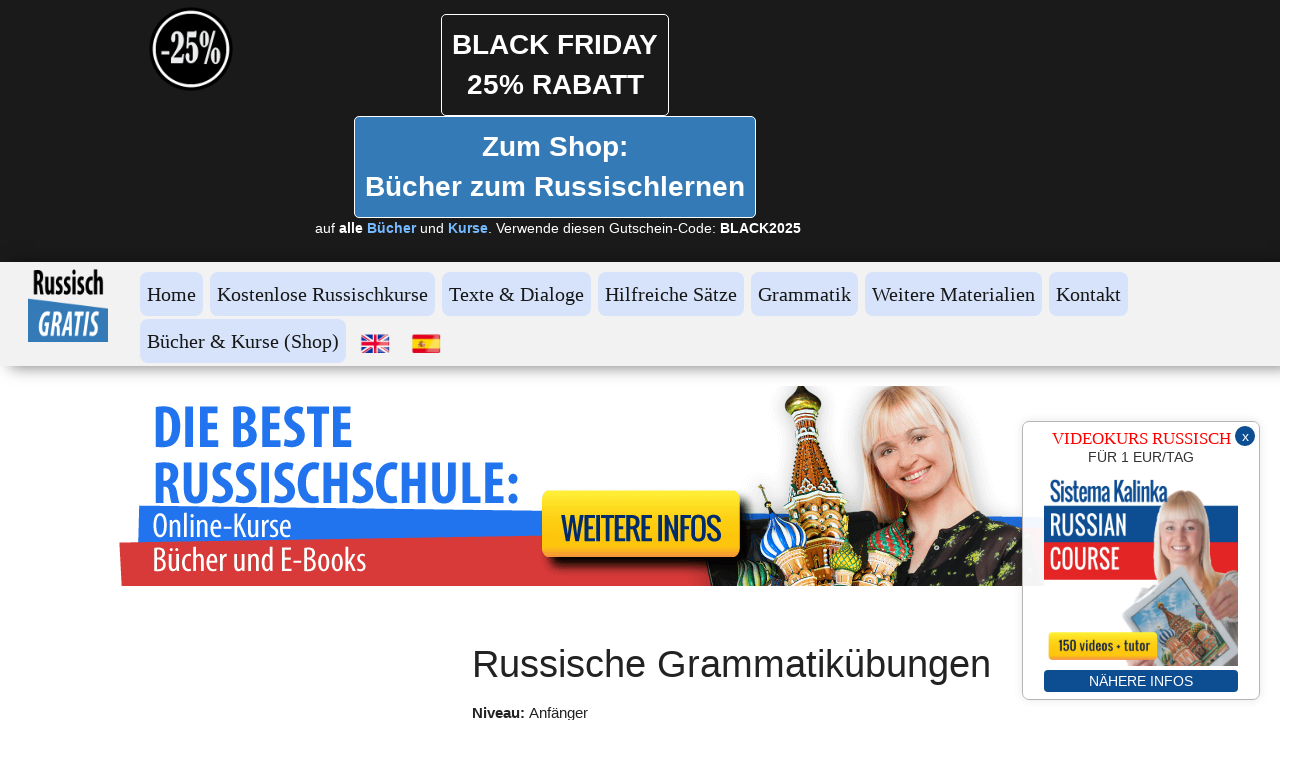

--- FILE ---
content_type: text/html; charset=utf-8
request_url: https://www.russischgratis.com/grammatikuebungen-adjektive-genitiv-feminina1.php
body_size: 23890
content:
<!DOCTYPE html>
<!--[if lt IE 7]>      <html class="no-js lt-ie9 lt-ie8 lt-ie7"> <![endif]-->
<!--[if IE 7]>         <html class="no-js lt-ie9 lt-ie8"> <![endif]-->
<!--[if IE 8]>         <html class="no-js lt-ie9"> <![endif]-->
<!--[if gt IE 8]><!--> <html class="no-js"> <!--<![endif]-->
    <head>
        <meta name="viewport" content="width=device-width, initial-scale=1.0">

        <!-- normalize and html5 boilerplate resets -->
        <link rel="stylesheet" href="templates/Skyline_v2/resources/css/reset.css">
        <link rel="stylesheet" href="templates/Skyline_v2/resources/css/less.build.css">

        <!--[if lte IE 9]>
        <script src="templates/Skyline_v2/resources/js/html5shiv.js"></script>
        <script src="templates/Skyline_v2/resources/js/html5shiv-printshiv.js"></script>

        <![endif]-->

        <meta http-equiv="content-type" content="text/html; charset=utf-8" />


<title>Russisch gratis lernen - Homepage</title>



<meta name="description" content="Kostenloses Material zum Russischlernen für Anfänger und Fortgeschrittene: Kurse, Hörbeispiele, Videos, Texte, Grammatik" />
<meta name="keywords" content="Russisch, lernen, gratis,  русский, язык, Lektionen, kurs, &quot;russisch gratis&quot;, Sprache, русский, язык, Russland, Lehrer, Lehrerin, Unterricht" />

  <link href="resources/russian-favicon.png" rel="shortcut icon" type="image/x-icon" />
  <link href="resources/russian-favicon.png" rel="icon" type="image/x-icon" />

  
  <!-- Start of user defined header tracking codes -->
  <!-- Google tag (gtag.js) -->
<script async src="https://www.googletagmanager.com/gtag/js?id=G-9F055YFX8F"></script>
<script>
  window.dataLayer = window.dataLayer || [];
  function gtag(){dataLayer.push(arguments);}
  gtag('js', new Date());

  gtag('config', 'G-9F055YFX8F');
</script>


<!-- Código verificador de Adsense -->
<script async src="https://pagead2.googlesyndication.com/pagead/js/adsbygoogle.js?client=ca-pub-5363460000390811"
     crossorigin="anonymous"></script>

<!-- jQuery -->
<script src="https://cdnjs.cloudflare.com/ajax/libs/jquery/3.3.1/jquery.min.js"></script>

<!-- bootstrap starts here-->
<link rel="stylesheet" href="https://maxcdn.bootstrapcdn.com/bootstrap/3.3.7/css/bootstrap.min.css" integrity="sha384-BVYiiSIFeK1dGmJRAkycuHAHRg32OmUcww7on3RYdg4Va+PmSTsz/K68vbdEjh4u" crossorigin="anonymous">

<link rel="stylesheet" href="https://maxcdn.bootstrapcdn.com/bootstrap/3.3.7/css/bootstrap-theme.min.css" integrity="sha384-rHyoN1iRsVXV4nD0JutlnGaslCJuC7uwjduW9SVrLvRYooPp2bWYgmgJQIXwl/Sp" crossorigin="anonymous">

<script src="https://maxcdn.bootstrapcdn.com/bootstrap/3.3.7/js/bootstrap.min.js" integrity="sha384-Tc5IQib027qvyjSMfHjOMaLkfuWVxZxUPnCJA7l2mCWNIpG9mGCD8wGNIcPD7Txa" crossorigin="anonymous"></script>
<!-- Bootstrap ends here -->

<!-- New share this -->
<script type='text/javascript' src='//platform-api.sharethis.com/js/sharethis.js#property=5a72ffae7d6e9100131b22e2&product=sop' async='async'></script>
<!-- End of new sharethis -->



<!-- Aviso cookies de cookie-script.com -- Eliminado -->
  <!-- End of user defined header tracking codes -->


  <style type="text/css" id="styleCSS">
    /*
    Some Style Themes enhanced with background textures provided by http://subtlepatterns.com/
*/
body {
    
    
    background-repeat: repeat;
    background-attachment: fixed;
    background-position: top left;
    background-size: auto;
}

/* IOS devices 'bgd-att: fixed' solution */
@media only screen and (max-device-width: 1366px) {
    .bgd-attachment-fixed {
        background-image: none;
    }
    .bgd-attachment-fixed:after {
        content: '';
        position: fixed;
        top: 0;
        left: 0;
        right: 0;
        width: 100%;
        height: 100%;
        
        background-repeat: repeat;
        background-position: top left;
        background-size: auto;
        z-index: -2;
    }
}

.Text_2_Default,
.yola_heading_container {
  word-wrap: break-word;
}

.yola_bg_overlay {
    display:table;
    table-layout: fixed;
    position:absolute;
    min-height: 100%;
    min-width: 100%;
    width:100%;
    height:100%;
}
.yola_outer_content_wrapper {
    
    padding-right: 0px;
    
    padding-left: 0px;
}
.yola_inner_bg_overlay {
    width:100%;
    min-height: 100vh;
    display: table-cell;
    
    vertical-align: top;
}
.yola_outer_heading_wrap {
    width:100%;
    text-align: center;
}
.yola_heading_container {
    margin: 0 auto;
    
    	background-color: #ffffff;

}
.yola_inner_heading_wrap {
    margin: 0 auto;
    max-width: 1444px;
}
.yola_innermost_heading_wrap {
    padding-left:0;
    padding-right:0;
    margin: 0 auto;
    padding-top: 1.5rem;
    padding-bottom: 1.5rem;
}
.yola_inner_heading_wrap.top nav,
.yola_inner_heading_wrap.top div#yola_heading_block,
.yola_inner_heading_wrap.bottom nav,
.yola_inner_heading_wrap.bottom div#yola_heading_block {
    padding-left: 3rem;
    padding-right: 3rem;
}
.yola_inner_heading_wrap.left .yola_innermost_heading_wrap,
.yola_inner_heading_wrap.right .yola_innermost_heading_wrap {
    padding-left: 3rem;
    padding-right: 3rem;
}
.yola_inner_heading_wrap h1 {
    margin: 0;
}
#yola_nav_block {
    height: 100%;
}
#yola_nav_block nav {
    text-align: left;
    
}
#yola_nav_block nav ul{
    display:inline;
}
.yola_inner_heading_wrap.left #yola_heading_block {
    float:left;
}
.yola_inner_heading_wrap.right #yola_heading_block {
    float:right;
}
.yola_inner_heading_wrap.top #yola_nav_block {
    padding:1rem 0 0 0;
}
.yola_inner_heading_wrap.right #yola_nav_block {
    float:left;
    padding:1rem 0 0 0;
}
.yola_inner_heading_wrap.bottom #yola_nav_block {
    padding:0 0 1rem 0;
}
.yola_inner_heading_wrap.left #yola_nav_block {
    float:right;
    padding:1rem 0 0 0;
}
.yola_banner_wrap {
    background-attachment: scroll;
    text-align: center;
    margin: 0 auto;
    
    display: none;
    background-position: top left;
    background-size: auto;
    background-repeat: repeat-x;
    
    
}
.yola_inner_banner_wrap {
    padding-left:0;
    padding-right:0;
    padding-top: 0.5rem;
    padding-bottom: 0.5rem;
    
}
.yola_innermost_banner_wrap {
    margin: 0 auto;
    
}
.yola_inner_nav_wrap {
    margin: 0 auto;
    
}
.yola_banner_wrap nav ul.sys_navigation {
    text-align: left;
    padding-top:1rem;
    padding-bottom:1rem;
}
.yola_banner_wrap h1 {
    margin:0;
    text-align: left;
}
.yola_site_tagline {
    padding-top:0;
    padding-bottom:0;
    font-family: 'Open Sans';
    font-size: 4rem;
    color: #000000;
    text-decoration: none;
    letter-spacing: 0px;
    line-height: 1.5em;
    text-transform: none;
    text-align: left;
    padding-right: 3rem;
    padding-left: 3rem;

}
.yola_site_tagline span {
    display: inline-block;
    
    
    
    
    
}
ul.sys_navigation {
    margin: 0;
    padding: 0;
    text-align: center;
}
ul.sys_navigation li {
    display: inline;
    list-style: none;
    margin:0 3.2rem 0 0;
}
.yola_inner_heading_wrap ul.sys_navigation li:last-child {
    margin:0;
}
ul.sys_navigation li a{
    text-decoration: none;
}

div.ys_submenu {
    margin-top: 8px;
}

.yola_content_wrap {
    margin:0 auto;
    
    
}
.yola_content_column {
    margin:0 auto;
    max-width: 1100px;
}

.yola_inner_content_column {
    margin:0 auto;

    
    
    
    
}
.yola_inner_footer_wrap {
    padding: 0 20px;
}
div[id*='sys_region_'] {
    padding-left: 0 ! important;
    padding-right: 0 ! important;
}
.yola_site_logo {
    width: 80px;
    max-width:100%;
}
#sys_heading.yola_hide_logo img {
    display:none;
}
#sys_heading.yola_hide_logo span {
    display:inline;
}
a#sys_heading.yola_show_logo {
    font-size:14px;
}
#sys_heading.yola_show_logo img {
    display:inline;
}
#sys_heading.yola_show_logo span {
    display:none;
}
.yola_footer_wrap {
    margin:0 auto;
    
    	background-color: #292929;

}
.yola_footer_column {
    margin:0 auto;
    max-width: 1100px;
    display: none;
}
footer {
    padding-top: 2.5rem;
    padding-right: 3rem;
    padding-bottom: 2.5rem;
    padding-left: 3rem;
    font-family: 'Arial','Arial Unicode MS';
    font-size: 1.2rem;
    color: #ffffff;
    line-height: 1.5em;
    letter-spacing: 0px;
    text-transform: none;

}
span.yola_footer_socialbuttons {
    display:inline-block;
    line-height:0;
    margin:0;
    padding:0;
    display:inline-block;
    position:static;
    float:left;
    width:146px;
    height:20px;
    display: none;
}
.sys_yola_form .submit,
.sys_yola_form input.text,
.sys_yola_form input.email,
.sys_yola_form input.tel,
.sys_yola_form input.url,
.sys_yola_form textarea {
    font-family: 'Arial','Arial Unicode MS';
    font-size: 1.5rem;
    line-height: 1.5em;
    letter-spacing: 0px;
    text-transform: none;
}
div.sys_yola_form {
    padding:0 !important;
}
div.sys_yola_form form {
    margin:0 !important;
    padding:0 !important;
}
.sys_layout h2, .sys_txt h2, .sys_layout h3, .sys_txt h3, .sys_layout h4, .sys_txt h4, .sys_layout h5, .sys_txt h5, .sys_layout h6, .sys_txt h6, .sys_layout p, .sys_txt p {
    margin-top:0;
}
div[id*='sys_region_'] {
    padding:0 !important;
}
.sys_layout blockquote {
  margin-top: 10px;
  margin-bottom: 10px;
  margin-left: 50px;
  padding-left: 15px;
  border-left: 3px solid #222222;;
  font-size: 1.4rem;
  font-style: italic;
  color: #363636;
  
  line-height: 1.5em;
  letter-spacing: 0px;
  text-transform: none;
}
.sys_layout blockquote,
.sys_layout blockquote h1,
.sys_layout blockquote h2,
.sys_layout blockquote h3,
.sys_layout blockquote h4,
.sys_layout blockquote h5,
.sys_layout blockquote h6,
.sys_layout blockquote p {
    font-family: 'Arial','Arial Unicode MS';
}
.sys_layout p,.sys_layout pre {margin:0 0 1.5em 0}
.sys_layout h2,.sys_layout h3,.sys_layout h4,.sys_layout h5,.sys_layout h6 { margin:0 0 0.5em 0 }
.sys_layout dl, .sys_layout menu,.sys_layout ol,.sys_layout ul{margin:0 0 1.5em 0}

.mob_menu {
    display: none;
}

.new-text-widget img, .old_text_widget img {
    max-width: 100%;
}


@media only screen and (max-width : 736px) {
    html {
        font-size: 80%;
    }

    body .m_inherit_width {
        width: inherit;
    }

    .small_device_hide {
        opacity: 0;
    }

    /* Remove display table so that fixefox can understand max-width */
    .yola_bg_overlay, .yola_inner_bg_overlay {
       display: block;
    }

    /* Zero out padding of the heading wrapper */
    .yola_inner_heading_wrap.top .yola_innermost_heading_wrap,
    .yola_inner_heading_wrap.bottom .yola_innermost_heading_wrap,
    .yola_inner_heading_wrap.left .yola_innermost_heading_wrap,
    .yola_inner_heading_wrap.right .yola_innermost_heading_wrap {
        padding-left: 0;
        padding-right: 0;
    }

    /* Make all image widgets center aligned */
    .Image_Default img {
        display: block;
        margin: 0 auto;
    }

    /* Center button widgets in column dividers */
    .column_divider .sys_button {
        text-align: center;
    }

    /* Make column dividers snap to one over another */
    .yola_inner_heading_wrap.left #yola_heading_block, .yola_inner_heading_wrap.right #yola_heading_block {
        float: none;
    }

    #sys_heading {
        word-wrap: break-word;
        word-break: break-word;
    }

    body .column_divider .left, body .column_divider .right {
        width: 100%;
        padding-left: 0;
        padding-right: 0;
    }

    .mob_menu a:visited {
        color: #fff;
    }

    .mob_menu {
        display: block;
        z-index: 1;
        ;
        background: rgba(255,255,255,1.00);;
        ;
    }

    .mob_menu.menu_open {
        position: absolute;
        min-height: 100%;
        padding: 1rem 0 0 0;
        margin: 0;
        top: 0;
        left: 0;
        right: 0;
    }

    .yola_outer_content_wrapper {
        display: block;
        padding-top: 0;
    }

    .mob_menu_overlay {
        display: none;
        text-transform: none;
    }

    .menu_open .mob_menu_overlay  {
        display: block;
    }

    .mob_menu_toggle {
        display: block;
        padding-top: 5%;
        padding-bottom: 6%;
        text-align: center;
        color: #666;
        cursor: pointer;
    }
    .mob_submenu_toggle {
        list-style: none;
        text-align: center;
        padding: 0;
        margin: 0;
    }

    .new-text-widget img, .old_text_widget img {
        height: auto;
    }

    #sys_heading span {
        font-size: 35px;
    }
    .sys_navigation {
        display: none;
    }

    .mobile_ham {
        stroke: #171717;
    }

    .mobile_quit {
        display: none;
    }

    .menu_open .mobile_ham {
        display: none;
    }

    .menu_open .mobile_quit {
        display: inline;
        stroke: #171717;
    }

    .mob_menu_list {
        font-family: 'Oswald';
        font-weight: lighter;
        margin: 0;
        font-size: 2.2em;
        line-height: 2;
        letter-spacing: 0.1em;
        list-style: none;
        text-align: center;
        padding: 0;
        -webkit-animation-duration: .2s;
        -webkit-animation-fill-mode: both;
        -webkit-animation-name: fadeInUp;
        -moz-animation-duration: .2s;
        -moz-animation-fill-mode: both;
        -moz-animation-name: fadeInUp;
        -o-animation-duration: .2s;
        -o-animation-fill-mode: both;
        -o-animation-name: fadeInUp;
        animation-duration: .2s;
        animation-fill-mode: both;
        animation-name: fadeInUp;
    }

    .mob_menu_overlay .mob_menu_list a {
        color: #171717;
    }

    .mob_more_toggle {
        display: inline-block;
        cursor: pointer;
        background: none;
        border: none;
        outline: none;
        margin-left: 8px;
        stroke: #171717;
    }

    .up_arrow {
        display: none;
    }

    .sub_menu_open svg .down_arrow {
        display: none;
    }

    .sub_menu_open .up_arrow {
        display: inline;
    }

    .mob_menu_overlay .mob_menu_list .selected a {
        color: #171717;
    }

    .sub_menu_open a {
        color: #171717;
    }

    .mob_menu_list .sub_menu_open a {
        color: #171717;
    }

    .sub_menu_open .mob_more_toggle {
        stroke: #171717;
    }

    .mob_submenu_list {
        font-family: 'Oswald';
        font-weight: lighter;
        list-style: none;
        text-align: center;
        padding: 0 0 5% 0;
        margin: 0;
        line-height: 1.6;
        display: none;
        -webkit-animation-duration: .2s;
        -webkit-animation-fill-mode: both;
        -webkit-animation-name: fadeInUp;
        -moz-animation-duration: .2s;
        -moz-animation-fill-mode: both;
        -moz-animation-name: fadeInUp;
        -o-animation-duration: .2s;
        -o-animation-fill-mode: both;
        -o-animation-name: fadeInUp;
        animation-duration: .2s;
        animation-fill-mode: both
        animation-name: fadeInUp;
    }

    .sub_menu_open .mob_submenu_list{
        display: block;
    }

    .mob_submenu_items {
        font-size: 0.75em;
    }
    .mob_menu_list .mob_nav_selected {
        color: #171717;
    }

    .menu_open ~ .yola_outer_content_wrapper {
        display: none;
    }

    @-webkit-keyframes fadeInUp {
      0% {
        opacity: 0;
        -webkit-transform: translate3d(0, 100%, 0);
        transform: translate3d(0, 100%, 0);
      }
      100% {
        opacity: 1;
        -webkit-transform: none;
        transform: none;
      }
    }

    @-moz-keyframes fadeInUp {
      0% {
        opacity: 0;
        -moz-transform: translate3d(0, 100%, 0);
        transform: translate3d(0, 100%, 0);
      }
      100% {
        opacity: 1;
        -moz-transform: none;
        transform: none;
      }
    }

    @-o-keyframes fadeInUp {
      0% {
        opacity: 0;
        -o-transform: translate3d(0, 100%, 0);
        transform: translate3d(0, 100%, 0);
      }
      100% {
        opacity: 1;
        -o-transform: none;
        transform: none;
      }
    }

    @keyframes fadeInUp {
      0% {
        opacity: 0;
        transform: translate3d(0, 100%, 0);
      }
      100% {
        opacity: 1;
        transform: none;
      }
    }
}


  </style>

  <style id="yola-user-css-overrides" type="text/css">
    /* ---------------------------------------------------------------------------------- */
/* ---------------------------------------------------------------------------------- */
/* ----------------------------  Webs para aprender ruso ---------------------------- */
/* ---------------------------- El original es rusogratis ---------.----------------- */
/* ---------------------------------------------------------------------------------- */

/* ----------------------------  Clases para idiomas específicos ------------------- */
/* ---------------  (se puede pegar en cualquier otra web de otros idiomas) -------- */

.pub-interesting-ejercicios::before {
  Content: "¿Te gusta aprender ruso con ejercicios? Esto te puede interesar:";
  font-size: 1.5em;
}

.pub-interesting-exercises::before {
  Content: "Do you like learning Russian with exercises? You will love this:";
  font-size: 1.5em;
}

body[lang="de"] .pub-interesting-exercises::before {
  Content: "Suchst du weitere Russisch-Übungen? Schau hier rein:";
  font-size: 1.5em;
}

.pub-interesting {
  padding-top: 2em;
  text-align: center;
}

.pub-interesting img {
  max-width: 500px;
  margin-top: 1em;
}

.letras-version-aleman .leccion-lectura-letra {
  min-height: 20em !important;
}

/* Esto arregla una cosa de la versión alemana, porque el logo en el menú se ponía por detrás de los alementos del menú */
body[lang="de"] .yola_inner_heading_wrap.left .yola_innermost_heading_wrap {
    /* margin-left: auto !important; */
}

/* --> Elemento "shop" en el menu */
body[lang="en"] li#ys_menu_7 a, 
body[lang="es"] li#ys_menu_7 a,
body[lang="de"] li#ys_menu_10 a{
  color: white;
  font-weight: 100 !important;
}
body[lang="en"] li#ys_menu_7, 
body[lang="es"] li#ys_menu_7,
body[lang="de"] li#ys_menu_10{
  background: #006fdf;
}

/* Solo versión alemana, que tiene un menú con menos elementos */
body[lang="de"] #yola_nav_block nav ul {
display: inline-flex;
flex-wrap: wrap}
body[lang="de"] #yola_nav_block nav ul li:not(li.bandera-menu-pantalla-grande){
width: 18ch;

}

/* ----------------------------  pendiente por hacer ---------------------------- */

.bannerpub-script-top {}

.bannerpub-sin-script-top {}


/* ----------------------------  Logo en barra de menu ---------------------------- */

@media only screen and (min-width: 736px) {
  .yola_inner_heading_wrap.left .yola_innermost_heading_wrap,
  .yola_inner_heading_wrap.right .yola_innermost_heading_wrap {
    margin-left: 10em;
    padding-left: 0rem;
    padding-right: 3rem;
  }
}

@media only screen and (max-width: 736px) {
  div#yola_heading_block h1 {
    float: left;
    margin-top: -1em;
    margin-left: -3em;
  }
}


/* ----------------------------  BARRA MENU MOVIL ---------------------------- */

.mob_menu_overlay {
  font-size: 0.75em;
}

.mob_menu_overlay a {
  text-decoration: none;
}

.mob_menu_list li {
  font-size: 0.8em;
}

.mob_menu_list li a {
  color: #337ab7 !important;
  text-decoration: none;
}

.mob_submenu_list li {
  font-size: 1.25em;
}

.mob_submenu_list li a {
  text-decoration: none;
}

.mob_menu_overlay li {
  text-align: left;
  margin-left: 5px;
}

.mob_menu_toggle {
  background: #f2f2f2;
}

/* ----------------------------  BARRA MENU DESKTOP ---------------------------- */

#yola_nav_block nav ul {
  display: inline-flex;
}

li.bandera-menu-pantalla-grande img,
li.bandera-menu-movil img,
h4.bandera-menu-movil img {
  width: 1.5em;
}

div.sys_navigation li {
  margin: 0 0.5em 0.2em 0;
  padding: 0.5em;
  background: #d6e3fa;
  /* Excepto las banderas del menú */
  border-radius: 8px;
  transition: 0.5s;
  -webkit-transition: 0.5s;
}

div.sys_navigation li.bandera-menu-pantalla-grande {
  background: none;
  /* Reset para las banderas del menú */
}

div.sys_navigation li:hover {
  background: #93bde1;
  /* Excepto las banderas del menú */
}

div.sys_navigation li.bandera-menu-pantalla-grande:hover {
  background: none;
  /* Reset para las banderas del menú */
}

div.sys_navigation ul li a {
  transition: 0.5s;
}

div.sys_navigation ul li a:hover {
  transition: 0.5s;
}

div.sys_navigation li.selected,
div.sys_navigation ul li.selected a {
  color: #ffffff !important;
  background: #337ab7;
  border-radius: 8px;
}

div.sys_navigation ul li.selected a {
  color: white;
}

.yola_heading_container {
  -webkit-box-shadow: 10px 8px 20px 0px rgba(0, 0, 0, 0.75);
  -moz-box-shadow: 10px 8px 20px 0px rgba(0, 0, 0, 0.75);
  box-shadow: 10px 1px 15px 0px rgba(0, 0, 0, 0.5);
  background: #f2f2f2
}

.yola_innermost_heading_wrap {
  padding-top: 0em;
  padding-bottom: 0em;
}

@media screen and (min-width: 769px) {
  #yola_heading_block {
    margin-left: -8em;
  }
}

.yola_inner_heading_wrap.left .yola_innermost_heading_wrap,
.yola_inner_heading_wrap.right .yola_innermost_heading_wrap {
  margin-left: 10em;
  padding-left: 0rem;
  padding-right: 3rem;
}



/* ----------------------------  HOME ---------------------------- */

.marco-home-central {
  padding: 6em 4em 0em 4em;
}

.marco-home {
  -webkit-box-shadow: 2px 3px 15px 1px rgba(0, 0, 0, 0.5);
  -moz-box-shadow: 2px 3px 15px 1px rgba(0, 0, 0, 0.5);
  box-shadow: 2px 3px 15px 1px rgba(0, 0, 0, 0.5);
  -moz-border-radius: 10px;
  -webkit-border-radius: 10px;
  border-radius: 10px;
  padding: 1em 2em 2em 2em;
  margin: 1em 0em 1em 0em;
}

.marco-home-interior {
  -moz-border-radius: 10px;
  border-radius: 10px;
  padding: 0em 2em 0em 2em;
  margin: -1em -1.5em 0em -1.5em;
}

.marco-home-interior h2 {
  color: #dddddd !important;
  text-align: center;
}

.seccion-home {
  margin-top: 1.35em;
}

.seccion-home a {
  text-decoration: none;
}

.seccion-home p {
  margin-top: 1em;
}

.img-seccion-home {
  -webkit-box-shadow: 2px 20px 30px 0px rgba(0, 0, 0, 0.5);
  -moz-box-shadow: 2px 20px 30px 0px rgba(0, 0, 0, 0.5);
  box-shadow: 2px 20px 30px 0px rgba(0, 0, 0, 0.5);
  margin-top: 1em;
  border-radius: 50%;
  width: 10em;
  margin-bottom: -2em;
}

.img-seccion-home-2 {
  -webkit-box-shadow: 10px 8px 20px 0px rgba(0, 0, 0, 0.75);
  -moz-box-shadow: 10px 8px 20px 0px rgba(0, 0, 0, 0.75);
  box-shadow: 1px 1px 5px 0px rgba(0, 0, 0, 0.75);
  margin-right: 2em;
  border-radius: 50%;
  width: 7em;
}

.row .seccion-home-2 {
  margin-top: 2.5em;
}

@media (min-width: 768px) {
  .img-seccion-home-2 {
    float: left;
  }
  .seccion-home-2 p {
    margin-left: 6.5em;
  }
  .seccion-home-2 li {
    margin-left: 6.5em;
  }
  .seccion-home-2 {
    margin-top: 2em;
  }
}

.icon-home {
  max-height: 23em;
  float: right;
  margin-top: 3em;
}

.caption-seccion-home {
  background-color: #ECECEC;
  color: black !important;
  text-align: center;
}

@media (min-width: 768px) {
  .caption-seccion-home {
    min-height: 28em;
  }
}

@media (min-width: 768px) {
  .caption-seccion-home .csh-01 {
    min-height: 8em;
  }
}

.caption-seccion-home li {
  text-decoration: underline;
  list-style-type: none;
  margin-left: -3em;
  color: inherit;
  color: #1e73be !important;
  text-decoration: none;
}

.caption-seccion-home li:hover {
  color: #aaa !important;
}

.caption-seccion-home h3 {
  margin-top: 1.5em;
  color: #1e73be !important;
  font-weight: 100;
}

.caption-seccion-home a {
  text-decoration: none !important;
}

.caption-seccion-home button {
  margin: auto;
  margin-right: auto !important;
  margin-bottom: 0.75em;
  width: 100%;
  font-size: 1em !important;
  background-image: none;
  transition: 0.3s;
}

.caption-seccion-home .btn-success {
  background-color: #228b22;
}

.caption-seccion-home a .btn:hover {
  background-color: #cccccc;
  background-position: 0 -5em;
  color: #444444;
}

.thumbnail-home {
  -webkit-box-shadow: 1px 1px 5px 0px rgba(0, 0, 0, 0.75);
  -moz-box-shadow: 1px 1px 5px 0px rgba(0, 0, 0, 0.75);
  box-shadow: 1px 1px 5px 0px rgba(0, 0, 0, 0.75);
  padding: 0px;
  margin-top: 1.5em;
  margin-left: -5px;
  margin-right: -5px;
  transition: 0.3s;
}

.thumbnail-home h3 {
  line-height: 1.25em !important;
  /* Para que las ü en alemán se vean bien */
}

.thumbnail-home:hover {
  filter: grayscale(100%);
  -webkit-filter: grayscale(100%);
  -webkit-box-shadow: 5px 5px 15px 0px rgba(0, 0, 0, 0.75);
  -moz-box-shadow: 5px 5px 15px 0px rgba(0, 0, 0, 0.75);
  box-shadow: 5px 5px 15px 0px rgba(0, 0, 0, 0.75);
}

.home-img-newsletter {
  max-height: 13em;
  float: right;
  margin-top: -3em;
}

/* newsletter brevo */
#sib-form input {
  color: black;
}

.sib-form, #sib-form, .sib-container{
  padding: 0!important;
}



/* ---------------------------- CONSEJOS EN TODA LA WEB  -------------------------- */


.consejo-costumbres-rusas:before {
    content: "";
    display: block;
    background: url(resources/dibujos-consejos/consejo-costumbres-rusas.png) no-repeat;
    width: 8em;
    height: 6.5em;
    margin-top: -3.5em;
    margin-left: -2em;
    float: left;
  }
  
  .consejo-atencion:before {
    content: "";
    display: block;
    background: url(resources/dibujos-consejos/consejo-atencion.png) no-repeat;
    width: 8em;
    height: 6.5em;
    margin-top: -3.5em;
    margin-left: -2em;
    float: left;
  }
  
  .consejo-consejo:before {
    content: "";
    display: block;
    background: url(resources/dibujos-consejos/consejo-consejo.png) no-repeat;
    width: 8em;
    height: 6.5em;
    margin-top: -3.5em;
    margin-left: -2em;
    float: left;
  }
  
  .consejo-error:before {
    content: "";
    display: block;
    background: url(resources/dibujos-consejos/consejo-error.png) no-repeat;
    width: 8em;
    height: 6.5em;
    margin-top: -3.5em;
    margin-left: -2em;
    float: left;
  }



.consejo-bombilla:before {
  content: "";
  display: block;
  background: url(resources/dibujos_curso_lectura/idea-ruso.png) no-repeat;
  background-size: 5em;
  width: 5em;
  height: 6.5em;
  margin-top: -3.5em;
  margin-left: -2em;
  float: left;
}

.consejo-thumbs:before {
  content: "";
  display: block;
  background: url(resources/dibujos_curso_lectura/thumbs-up.png) no-repeat;
  background-size: 4.25em;
  width: 5em;
  height: 6.5em;
  margin-top: -3.5em;
  margin-left: -2em;
  float: left;
}

.consejo-cerebro:before {
  content: "";
  display: block;
  background: url(resources/dibujos_curso_lectura/cerebro-ruso.png) no-repeat;
  background-size: 5em;
  width: 5em;
  height: 5em;
  margin-top: -1.5em;
  margin-left: -2em;
  float: left;
}

.generico-consejo {
  margin-top: 2.5em;
  margin-bottom: 2em;
  padding: 1em;
  border-radius: 10px;
  border: 2px solid #eeebbb;
  background: #fffddd;
}

.generico-consejo-titulo {
  text-transform: uppercase;
  font-weight: 700;
}

.hr-generico-consejo {
  height: 12px;
  border: 0;
  box-shadow: inset 0px 12px 12px -12px rgba(0, 0, 0, 0.5);
  margin-top: 0px;
  margin-bottom: 0px;
}


/* ---------------------------- LISTA DE CURSOS / ÍNDICE DE CURSOS  -------------------------- */

.indice-curso-titulo-paso h2 {
  color: #333333;
  font-size: 240%;
}

.indice-curso-bloque {
  -webkit-box-shadow: 2px 5px 15px 1px rgba(0, 0, 0, 0.25);
  -moz-box-shadow: 2px 5px 15px 1px rgba(0, 0, 0, 0.25);
  box-shadow: 2px 5px 15px 1px rgba(0, 0, 0, 0.25);
  -moz-border-radius: 10px;
  -webkit-border-radius: 10px;
  border-radius: 10px;
  padding: 1em 2em 2em 1em;
  margin: 0em -0.25em 1em -0.5em;
}

.indice-curso-bloque-descripcion {
  -moz-border-radius: 10px;
  margin: 0px -1.75em -1.75em -0.75em;
  -webkit-border-radius: 10px;
  border-radius: 10px;
  padding: 1em 1em 1em 1em;
}

.indice-curso-bloque-lecciones {
  -webkit-box-shadow: 2px 5px 15px 1px rgba(0, 0, 0, 0.25);
  -moz-box-shadow: 2px 5px 15px 1px rgba(0, 0, 0, 0.25);
  box-shadow: 2px 5px 15px 1px rgba(0, 0, 0, 0.25);
  -moz-border-radius: 10px;
  -webkit-border-radius: 10px;
  border-radius: 10px;
  padding: 1em 2em 2em 1em;
  margin: 0em -0.25em 0em -0.5em;
  background: #e1e1e1 -webkit-linear-gradient(top, #e1e1e1 0%, #fff 100%);
}

.indice-curso-bloque-lecciones p {
  font-size: 0.8em;
}

.indice-curso-bloque-lecciones h3 {
  font-size: 120%;
  font-weight: 600;
}

.indice-curso-bloque .indice-curso-bloque-parrafo {
  font-size: 0.8em;
}


/* --------------- COLECCION LECCION CURSO ------------------- */

.leccion-curso-h1 {
  font-size: 300%;
  color: #337ab7;
}

.small-leccion-curso {
  font-size: 45%;
  color: #337ab7;
}

.leccion-curso-h2-titulo {
  color: #555555;
}

.contenedor-titulo-seccion-leccion-curso {
  margin-top: 4em;
}

.contenedor-titulo-seccion-leccion-curso h2 {
  font-size: 300% !important;
  color: #337ab7 !important;
}

@media (max-width: 992px) {
  .contenedor-titulo-seccion-leccion-curso img {
    max-width: 9em !important;
    display: block;
    margin-left: auto;
    margin-right: auto;
    width: 50%;
    margin-bottom: 1em;
  }
}

@media (min-width: 992px) {
  .contenedor-titulo-seccion-leccion-curso img {
    float: left;
    margin-right: 1em;
    max-width: 9em !important;
    margin-bottom: 1em;
  }
}

.leccion-curso-marco {
  -webkit-box-shadow: 2px 5px 15px 1px rgba(0, 0, 0, 0.25);
  -moz-box-shadow: 2px 5px 15px 1px rgba(0, 0, 0, 0.25);
  box-shadow: 2px 5px 15px 1px rgba(0, 0, 0, 0.25);
  -moz-border-radius: 10px;
  -webkit-border-radius: 10px;
  border-radius: 10px;
  padding: 1em 0.5em 2em 1em;
  margin: 1.5em 0em 1.5em -0.5em;
}

.leccion-curso-bloque-descripcion {
  -moz-border-radius: 10px;
  -webkit-border-radius: 10px;
  border-radius: 10px;
  margin: 0em 0em -1.75em -0.75em;
  padding: 1em 1em 1em 1em;
  background-color: #eeeeee;
}


/* El margin-top de la imagen principial del curso varía en función del idioma y del tipo de curso (ruso básico o casos)
   Las siguiente clases se ocupa de ajustar ese margin-top */

body[lang="es"] .leccion-curso-img-principal.leccion-casos-img-principial {
  margin-top: 3em;
}

body[lang="en"] .leccion-curso-img-principal.leccion-casos-img-principial {
  margin-top: 3em;
}

body[lang="de"] .leccion-curso-img-principal.leccion-casos-img-principial {
  margin-top: 0.3em;
}

@media (min-width: 992px) {
  .leccion-curso-img-principal {
    width: 24em;
    float: right;
    margin-top: 3em;
    margin-bottom: -50px;
  }
}

.leccion-curso-hr-en-marco {
  margin-top: 0px;
  margin-bottom: 0px;
  height: 12px;
  border: 0;
  box-shadow: inset 0px 12px 12px -12px rgba(0, 0, 0, 0.5);
}

.leccion-curso-img-top-right {
  margin-top: 2em;
}

.leccion-ruso-resaltado-frase-util {
  font-weight: 600;
}

.leccion-ruso-frase-util-frases p {
  line-height: 1.5em;
}

.leccion-ruso-frase-util-frases {
  padding: 1em 1em 0em 1em;
  margin-bottom: 0.5em;
  font-size: 1.25em;
  border-left: 5px solid #eee;
}

.leccion-ruso-frase-util-traduccion {
  color: #337ab7
}

.leccion-ruso-frase-util-ruso {
  color: #337ab7
}

.leccion-ruso-frase-util-transcripcion {
  font-style: italic;
  color: #777777;
}

.leccion-ruso-frase-util-ruso-grande {
  color: #337ab7
}

.leccion-ruso-frase-util-transcripcion-grande {
  font-style: italic;
  color: #777777;
}

.leccion-ruso-frase-util-ruso-movil {
  color: #337ab7
}

.leccion-ruso-frase-util-transcripcion-movil {
  font-style: italic;
  color: #777777;
  font-size: 90%;
}

.leccion-ruso-parrafo-dialogo {
  margin-top: -5px;
  margin-bottom: -5px;
  text-indent: -0.6em;
}

.leccion-ruso-parrafo-dialogo:before {
  content: "- ";
}

.leccion-ruso-parrafo-vocabulario {
  margin-top: -5px;
  margin-bottom: -5px;
  text-indent: -0.6em;
}

.parrafo-traduccion {
  color: #666;
  font-style: italic;
}

@media (max-width: 992px) {
  .leccion-ruso-parrafo-idiomas {
    display: none;
  }
}

.leccion-ruso-parrafo-idiomas {
  color: #337ab7;
  font-size: 160%;
  margin-top: 1em;
}

.leccion-ruso-titulo-de-cada-dialogo {
  font-size: 150%;
}

.contenedor-parrafos-vocabulario p {
  line-height: 1em;
}

.lección-ruso-separador-entre-dialogos {
  padding-top: 3em;
}

.leccion-de-ruso-sepracion-publicidad {
  margin-top: 1.5em;
}

.leccion-ruso-quiz {
  margin-top: 1.5em;
}

.leccion-ruso-numero-de-dialogo {
  padding: 1em;
  background-color: #bbb;
  border-radius: 5px;
  color: #ffffff !important;
}

.leccion-ruso-titulo-gramatica {
  padding: 1em;
  background-color: #bbb;
  border-radius: 5px;
  color: #ffffff !important;
}

.leccion-ruso-titulo-gramatica h3 {
  color: #ffffff !important;
}

.curso-marco-quiz {
  background: #eee;
  padding: 1em 2em 2em 1em;
  margin-top: 1.5em;
  border-radius: 15px;
  color: #222222;
}


/* ----------------------- COLECCION LECCION CASOS RUSOS --------------------- */

.leccion-casos-ayuda-extra a.btn {
  font-size: 90%;
  text-decoration: none;
  color: #ffffff !important;
}

.leccion-casos-cuadro-gramatica {
  margin: 0.5em;
  border-radius: 8px;
  padding: 1em;
}

.leccion-casos-cuadro-gramatica li {
  padding-bottom: 0.5em;
}

.leccion-casos-masculino {
  background-color: #cce5ff;
}

.leccion-casos-femenino {
  background-color: #f0dbe9;
}

.leccion-casos-neutro {
  background-color: #ddffcc;
}

.leccion-casos-traduccion-gramatica {
  color: #333;
  font-style: italic;
}

.leccion-casos-ayuda-extra {
  margin-top: 1.5em;
  margin-bottom: 2em;
  padding: 1em;
  border-radius: 10px;
  border: 2px solid #eeebbb;
  background: #fffddd;
  text-align: center;
}

.leccion-casos-ayuda-extra a {
  margin-left: -2em;
  margin-top: 0.5em;
  margin-bottom: 0.5em;
}


/* ------------------ COLECCION LECCION LECTURA ------------------ */

.leccion-lectura-letra .miniaudio {
  margin-top: 0.5em;
  margin-bottom: 1.5em;
  display: block;
  margin-left: auto;
  margin-right: auto;
  width: 50%;
}

.leccion-lectura-letra img {
  margin-left: 0.75em;
}

.leccion-lectura-letra {
  text-align: center;
  border: 1px solid #337ab7;
  margin-bottom: 1.5em;
  border-radius: 8px;
  padding: 0.5em;
}

.leccion-lectura-letra a p {
  color: #4088ba;
  font-size: 1.5em;
}

.leccion-lectura-letra {
  min-height: 17em;
}

@media (max-width: 992px) {
  .leccion-lectura-img-principial {
    display: none;
  }
}

.leccion-lectura-img-principial {
  margin-top: 0em;
  max-height: 9em;
  width: auto;
  border-radius: 10px;
  margin-right: 0.5em;
}

.lectura-letras-paso-3 {
  font-size: 1.25em;
  margin-top: 1em;
}

.lectura-vocal {
  color: #990033;
  font-weight: 700;
}

.lectura-consonante {
  color: #0033CC;
  font-weight: 700;
}

.lectura-destacar {
  color: #337ab7;
}

.lectura-marco-recuerda {
  -webkit-box-shadow: 2px 3px 15px 1px rgba(0, 0, 0, 0.25);
  -moz-box-shadow: 2px 3px 15px 1px rgba(0, 0, 0, 0.25);
  box-shadow: 2px 3px 15px 1px rgba(0, 0, 0, 0.25);
  -moz-border-radius: 10px;
  -webkit-border-radius: 10px;
  border-radius: 10px;
  padding: 1em 2em 2em 1em;
  margin-top: 1em;
  margin-bottom: 2em;
}


/*  Curso de lectura pasos 1 y 2  */

.TFtableCol {
  width: 100%;
  border-collapse: collapse;
}

.TFtableCol td {
  padding: 7px;
}


/*  Define the background color for all the ODD table columns  */

.TFtableCol tr td:nth-child(odd) {
  background: #ccdfff;
}


/*  Define the background color for all the EVEN table columns  */

.TFtableCol tr td:nth-child(even) {
  background: #ededed;
}


/* ----------------------------  PAGINA ALFABETO ---------------------------- */

.alfabeto-letra {
  margin-top: 2em;
  border-radius: 8px;
  padding-top: 1em;
}

.alfabeto-letra .mdtc-clnplra-main-player .mdtc-clnplra-type-playlist {
  margin-bottom: 0.3em !important;
  margin-top: -0.5em !important;
}

.alfabeto-letra div:nth-child(1) {
  font-size: 1.5em;
}

.alfabeto-letra div:nth-child(2) {
  font-size: initial;
}

.alfabeto-letra div:nth-child(4) {
  font-size: 1.5em;
}

.alfabeto-letra div:nth-child(5) {
  margin-top: 0.25em;
  margin-bottom: 1em;
  font-size: 1.25em;
}

.alfabeto-letra img {
  max-height: 3.5em;
  display: block;
  margin-left: auto;
  margin-right: auto;
  margin-top: -0.5em;
}

.hr-alfabeto {
  border: 0.5px solid #ccc;
}


/* ------------ COLECCION COLORES EN CURSOS -----------------------*/

.basico-raiz {
  color: #2e86cc;
}

.basico-desinencia {
  color: #E74C3C;
}

.basico-destacar-palabra {
  color: darkred;
  font-weight: 600;
}

.basico-perfectivo {
  color: darkorchid;
}

.basico-imperfectivo {
  color: green;
}

.basico-imperfectivo-unidireccional {
  color: #2e86cc;
}

.basico-imperativo {
  color: #e67e22;
}

.casos-destacar-caso {
  color: #2e86cc;
}

.casos-desinencia-genero {
  color: #E74C3C;
}


/* ----------------------------  COLECCIÓN PÁGINA PRINCIPAL DE CADA SECCIÓN ---------------------------- */

.page-header-seccion {
  padding-bottom: 9px;
  margin: 40px 0 20px;
  border-bottom: 1px solid #ccc;
}

@media (min-width: 768px) {
  .h1-seccion {
    font-size: 300%;
    color: #333333;
  }
}

.small-seccion {
  color: #666666;
}

.primer-parrafo-seccion {
  margin-top: 1em;
}


/* ----------------------------  FIN COLECCIÓN PÁGINA PRINCIPAL DE CADA SECCIÓN ---------------------------- */

/* Footer que es inserta automáticamente con mi script */
.my-footer {
    text-align: center;
    margin-top: 0em !important; /* Si no hay newsletter inyectada, este atributo debería ser de +2.5em */
    background: #4590d1;
    width: 100vw;
    position: relative;
    left: 50% !important;
    right: 50% !important;
    margin-left: -50vw;
    margin-right: -50vw;
    padding-top: 2em
}

.my-footer table {
    width: 100%;
    margin-top: 3em; /* Si no hay newsletter inyectada, este atributo debería eliminarse */
}

.my-footer table p {
    color: white;
}

.my-footer a {
    color: white !important;
    text-decoration: none !important;
}

/* Sharethis */
.my-sharethis-generico {
  padding-top: 0.5em;
}


/* ----------------------------  COLECCIÓN PUBLICIDAD: Cambios en márgenes de publicidad para arreglar maquetación o eliminar espacios---------------------------- */

.ad-fix-top {
  margin-top: 10px;
}

.ad-fix-izquierda-de-audio-adsense {
  margin-top: 2em;
}

.ad-fix-derecha-de-video {
  margin-top: 1.5em;
}

.ad-fix-top-banner-no-adsense {
  margin-top: 10px;
  min-width: 18em;
}

.ad-fix-bottom-banner-no-adsense {
  margin-top: 1.5em;
}

.ad-fix-cuadradito-izquierda {
  padding-top: 2em;
}

.ad-fix-columna-derecha {}

.ad-fix-skyscraper-derecha {}

.ad-fix-columna-derecha-cancion {
  padding-left: 1em;
}

.ad-fix-sticky-lateral {
  position: -webkit-sticky;
  position: sticky;
  top: 0em;
  margin-top: 1em;
}

.ad-fix-sticky-lateral-leccion-basico {
  position: -webkit-sticky;
  position: sticky;
  top: 0em;
  margin-top: 5em;
}

@media (min-width: 768px) {
  .ad-fix-elementos-derecha-de-ad-en-dialogos {
    padding-top: 1em;
    padding-left: 2em;
  }
}

.ad-fix-cuadrado-bajo-botoncitos-navegacion {
  margin-top: 2em;
}

.ad-fix-cuadrado-junto-a-botoncitos-navegacion {
  margin-top: 2em;
}

.guia-conversacion-izquierda-de-titulo-banner-no-adsense {
  margin-top: 1.5em;
}


/* ----------------------------  COLECCION IMÁGENES de sección y subsección ---------------------------- */

.img-seccion {
  -webkit-box-shadow: 1px 1px 5px 0px rgba(0, 0, 0, 0.75);
  -moz-box-shadow: 1px 1px 5px 0px rgba(0, 0, 0, 0.75);
  box-shadow: 1px 1px 5px 0px rgba(0, 0, 0, 0.75);
  margin-top: 20px;
  margin-right: 10px;
  float: left;
  border-radius: 50%;
  border-width: 0px;
  border-style: solid;
  border-color: #337ab7;
  width: 150px
}

.img-subseccion {
  -webkit-box-shadow: 1px 1px 5px 0px rgba(0, 0, 0, 0.75);
  -moz-box-shadow: 1px 1px 5px 0px rgba(0, 0, 0, 0.75);
  box-shadow: 1px 1px 5px 0px rgba(0, 0, 0, 0.75);
  margin: 1em 1em 1em 0em;
  float: left;
  border-radius: 50%;
  border-width: 0px;
  border-style: solid;
  border-color: #337ab7;
  width: 105px
}


/* ----------------------------  FIN de "colección imagenes de sección y subsección" ---------------------------- */


/* ----------------------------  COLECCIÓN TITULOS: Cambios en fuentes: tamaños, colores,... ---------------------------- */

.titulo-subseccion {
  font-weight: 100 !important;
  font-size: 2.5em;
  line-height: 1.5em;
}

.small-subseccion {
  color: #666666;
  font-size: 0.5em;
}

.subtitulo-subseccion {
  color: #337ab7;
  font-weight: 100;
  margin-top: -0.5em;
  margin-bottom: 1em;
  font-size: 1.25em;
  border-bottom: solid;
  border-bottom-width: thin;
}


/* ---------------------------- COLECCION TEXTO DOS COLORES
  ¿En qué secciones los uso?
  
  texto-dos-colores
  - comics
  - dibujos animados
  
  texto-dos-colores-2
  - canciones
  
  texto-dos-colores-conversacion
  
  ---------------------------- */

.texto-dos-colores:nth-of-type(odd) {
  background-color: #F2F2F2;
  padding-top: 5px;
  padding-bottom: 5px;
}

.texto-dos-colores:nth-of-type(even) {
  background-color: #ffffff;
  padding-top: 5px;
  padding-bottom: 5px;
}

.texto-dos-colores-2:nth-of-type(odd) {
  background-color: #F2F2F2;
  padding-top: 5px;
  padding-bottom: 5px;
}

.texto-dos-colores-2:nth-of-type(even) {
  background-color: #ffffff;
  padding-top: 5px;
  padding-bottom: 5px;
}

.texto-dos-colores-conversacion:nth-of-type(odd) {
  background-color: #F2F2F2;
  padding-top: 5px;
  padding-bottom: 5px;
  padding-top: 1em;
  margin-left: 0.25em;
  margin-right: 0.25em;
}

.texto-dos-colores-conversacion:nth-of-type(even) {
  background-color: #ffffff;
  padding-top: 5px;
  padding-bottom: 5px;
  padding-top: 1em;
  margin-left: 0.25em;
  margin-right: 0.25em;
}


/* ---------------------------- COLECCIÓN MARCO DE VOCABULARIO ---------------------------- */

.titulo-vocabulario-texto {
  margin-left: 0.5em;
}

.titulo-vocabulario-texto h3 {
  color: black !important;
  font-size: 2em !important;
}

.titulo-vocabulario-texto img {
  width: 50px;
  margin-right: 15px;
  vertical-align: bottom;
}

.lista-vocabulario {
  list-style-type: none;
  padding-left: 0.5em;
  line-height: 200%;
}

.marco-vocabulario {
  -webkit-box-shadow: 2px 5px 15px 1px rgba(0, 0, 0, 0.25);
  -moz-box-shadow: 2px 5px 15px 1px rgba(0, 0, 0, 0.25);
  box-shadow: 2px 5px 15px 1px rgba(0, 0, 0, 0.25);
  -moz-border-radius: 10px;
  -webkit-border-radius: 10px;
  border-radius: 10px;
  padding: 1em 2em 2em 1em
}

.parrafo-dialogo {
  margin-top: -5px;
  margin-bottom: -5px;
  text-indent: -0.6em;
}

.parrafo-dialogo:before {
  content: "- ";
}


/* ----------------------------  COLECCIÓN FUENTES: vocabulario útil, interlocutor en transcripciones de vídeos, etc. A parecen en toda la web, textos, diálogos, comics, etc. ---------------------------- */

.vocabulario {
  color: #0981e8;
}

.vocabulario2 {
  color: #0981e8;
  font-weight: bold;
}

.interlocutor {
  font-weight: bold;
}

.contenedor-todo-comics {
  padding-top: 1em;
  padding-bottom: 1em;
  color: black;
}

.parrafos-titulo-y-nivel-textos {
  font-size: 1.25em;
}

.titulo-texto {
  color: black !important;
}


/* Efecto al hacer mouse over en imagenes de miniaturas en las homes de las diferentes secciones */

.botones-miniaturas:hover {
  filter: saturate(250%);
  /* IE6-9 */
  -webkit-filter: saturate(250%);
  /* Google Chrome, Safari 6+ & Opera 15+ */
  -webkit-box-shadow: 5px 5px 15px 0px rgba(0, 0, 0, 0.75);
  -moz-box-shadow: 5px 5px 15px 0px rgba(0, 0, 0, 0.75);
  box-shadow: 5px 5px 15px 0px rgba(0, 0, 0, 0.75);
  border-radius: 0px;
  border: 0px solid #337ab7;
}

.botones-miniaturas {
  margin: -5px;
  padding: 5px;
}

.botones-miniaturas-comics {
  padding: 5px;
  margin: 5px;
  transition: 0.5s;
}

.botones-miniaturas-comics:hover {
  filter: grayscale(100%);
  -webkit-filter: grayscale(100%);
  -webkit-box-shadow: 5px 5px 15px 0px rgba(0, 0, 0, 0.75);
  -moz-box-shadow: 5px 5px 15px 0px rgba(0, 0, 0, 0.75);
  box-shadow: 5px 5px 15px 0px rgba(0, 0, 0, 0.75);
}


/* ----------------------------  Efecto de sombra en cada tira comica ---------------------------- */

.sombra-comic {
  -webkit-box-shadow: 10px 5px 15px 0px rgba(0, 0, 0, 0.75);
  -moz-box-shadow: 10px 5px 15px 0px rgba(0, 0, 0, 0.75);
  box-shadow: 10px 5px 15px 0px rgba(0, 0, 0, 0.75);
  margin-bottom: 5px;
}

.contenedor-texto-comic-traduccion {
  background-color: #f0f0f0;
  margin-top: 1em;
  padding-top: 0.5em;
  padding-bottom: 0.5em;
  margin-bottom: 1em;
}


/* ----------------------------  Botoncitos de navegacion ---------------------------- */

.botoncitos-navegacion-comics {}

.botoncitos-navegacion-textos {
  margin-top: 3em;
}

.botoncitos-navegacion-dibujos-animados {}

.botoncitos-navegacion-videos-vocabulario p {
  text-align: center;
  margin-top: -0.75em;
}

.botoncitos-navegacion-musica {}

.botoncitos-navegacion-guia-conversacion {
  margin-top: 1.5em;
}


/* ----------------------------  Efecto al hacer mouse over en imagenes que uso de botones de navegación ---------------------------- */

.efecto-boton {
  margin-top: 1em;
  margin-bottom: 1em;
  border: 0.5px solid #999;
  -webkit-box-shadow: 2px 2px 5px 1px rgba(0, 0, 0, 0.25);
  -moz-box-shadow: 2px 2px 5px 1px rgba(0, 0, 0, 0.25);
  box-shadow: 2px 2px 5px 1px rgba(0, 0, 0, 0.25);
  -moz-border-radius: 5px;
  -webkit-border-radius: 5px;
  border-radius: 5px;
}

.efecto-boton:hover {
  filter: saturate(250%);
  /* IE6-9 */
  -webkit-filter: saturate(250%);
  /* Google Chrome, Safari 6+ & Opera 15+ */
  -webkit-box-shadow: 2px 2px 5px 1px rgba(0, 0, 0, 0.5);
  -moz-box-shadow: 2px 2px 5px 1px rgba(0, 0, 0, 0.5);
  box-shadow: 2px 2px 5px 1px rgba(0, 0, 0, 0.5);
  border-radius: 5px;
  border: 0.5px solid #999;
}


/* ----------------------------  SECCION ejercicios ---------------------------- */

.parrafo-nivel-y-tema-ejercicicios {
  font-size: 1.25em;
}

.necesitas-ayuda-ejercicios {
  margin: 2em 0em 0.5em 0em;
  padding: 0.5em;
  text-align: center;
  background: #f3f3f3;
}

.marco-ejercicios {
  -webkit-box-shadow: 2px 5px 15px 1px rgba(0, 0, 0, 0.25);
  -moz-box-shadow: 2px 5px 15px 1px rgba(0, 0, 0, 0.25);
  box-shadow: 2px 5px 15px 1px rgba(0, 0, 0, 0.25);
  -moz-border-radius: 10px;
  -webkit-border-radius: 10px;
  border-radius: 10px;
  padding: 1em 2em 2em 1em;
  margin-bottom: 1.5em;
  background-color: #f3f3f3;
}

.quieres-mas-ejercicios {
  font-size: 4em;
  text-align: center;
}

.quieres-mas-ejercicios img {
  padding: 2em;
}


/* ---------------------------- PARA USAR CON TODOS LOS VÍDEOS---------------------------- */


/* ----------------------------  Código para hacer los videos de Youtube o Vimeo responsive. Esto se usa en todos los vídeos de la web ---------------------------- */

.video-container {
  position: relative;
  padding-bottom: 56.25%;
  padding-top: 30px;
  height: 0;
  overflow: hidden;
}

.video-container iframe,
.video-container object,
.video-container embed {
  position: absolute;
  top: 0;
  left: 0;
  width: 100%;
  height: 100%;
}

.sombra-video {
  margin-top: 1em;
  margin-bottom: 1em;
}


/* ----------------------------  COLECCIÓN PODCAST ---------------------------- */


/* ----------------------------  podcast home ---------------------------- */

.podcast-thumbnail-home {
  -webkit-box-shadow: 1px 1px 5px 0px rgba(0, 0, 0, 0.75);
  -moz-box-shadow: 1px 1px 5px 0px rgba(0, 0, 0, 0.75);
  box-shadow: 1px 1px 5px 0px rgba(0, 0, 0, 0.75);
  padding: 0px;
  background-color: #ECECEC;
  margin-left: -5px;
  margin-right: -5px;
  margin-bottom: 2em;
  transition: 0.3s;
}

.podcast-thumbnail-home:hover {
  filter: saturate(140%);
  /* ----------------------------  IE6-9 ---------------------------- */
  -webkit-filter: saturate(140%);
  /* ----------------------------  Google Chrome, Safari 6+ & Opera 15+ ---------------------------- */
  -webkit-box-shadow: 5px 5px 15px 0px rgba(0, 0, 0, 0.75);
  -moz-box-shadow: 5px 5px 15px 0px rgba(0, 0, 0, 0.75);
  box-shadow: 5px 5px 15px 0px rgba(0, 0, 0, 0.75);
}

.podcast-caption-home h3 {
  font-size: 1.25em;
}

.podcast-caption-home {
  background-color: #ECECEC;
  color: black !important;
  text-align: center;
  padding: 1em 0.5em 1em 0.5em;
  min-height: 18em;
}

.podcast-caption-home a {
  color: #0062b5 !important;
  text-decoration: none !important;
}


/* ----------------------------  podcast dentro de cada artículo ---------------------------- */

.podcast-descripcion {}

.podcast-download {}

.podcast-titulo-vocabulario {
  margin-left: 0.5em;
}

.podcast-titulo-vocabulario img {
  width: 50px;
  margin-right: 15px;
}

.podcast-marco-vocabulario {
  -webkit-box-shadow: 2px 5px 15px 1px rgba(0, 0, 0, 0.25);
  -moz-box-shadow: 2px 5px 15px 1px rgba(0, 0, 0, 0.25);
  box-shadow: 2px 5px 15px 1px rgba(0, 0, 0, 0.25);
  -moz-border-radius: 10px;
  -webkit-border-radius: 10px;
  border-radius: 10px;
  padding: 1em 2em 5em 1em;
  margin-top: 1.5em;
}

.podcast-lista-vocabulario {
  list-style-type: none;
  padding-left: 0.5em;
  line-height: 200%;
}

.podcast-texto-articulo p {
  line-height: 2em;
  padding-top: 0.5em;
  padding-bottom: 0.5em;
}

.podcast-titulo-quiz {
  margin-left: 0.5em;
}

.podcast-titulo-quiz img {
  width: 50px;
  margin-right: 15px;
}

.podcast-marco-quiz {
  background: #eee;
  padding: 1em 2em 2em 1em;
  margin-top: 1.5em;
  border-radius: 15px;
  color: #222222;
}

.podcast-marco-quiz div.radio input {
  opacity: unset !important;
}

.podcast-marco-quiz h2 {
  font-family: arial !important;
}

.podcast-enunciado-pregunta-quiz {
  margin-top: 0.5em;
}

.podcast-pub {
  Text-align: center;
}

. podcast-thumbnail {}


/* ----------------------------  FIN DE COLECCIÓN PODCAST ---------------------------- */


/* ---------------------------- SECCION MUSICA---------------------------- */


/* ---------------------------- Para usar en la zona de texto de todas las canciones---------------------------- */

.titulo-cancion {
  color: #337ab7;
  text-align: center;
  margin-bottom: 1em;
  margin-top: 1em;
}

.estrofa-cancion {
  text-align: center;
  margin-top: 5px;
  margin-bottom: 5px;
}


/* ----------------------------  SECCION guia de conversacion ---------------------------- */

.guia-conversacion-imagenes-miniaturas-en-indice {
  border-radius: 15px;
}

.guia-conversacion-indice-elemento-3-columnas {
  padding: 0.25em;
}

.guia-conversacion-indice-elemento-3-columnas img {
  margin-left: -1.75em;
  max-width: 6.25em !important;
  padding: 0.5em;
}

.guia-conversacion-indice-elemento-3-columnas h3 {
  color: #444444;
  margin-top: 0.25em;
  width: 115%;
}

.guia-conversacion-indice-elemento-3-columnas div {
  padding: 0.1em;
}

.guia-conversacion-indice-elemento-3-columnas p {
  margin-top: -0.5em;
  width: 115%;
}

.guia-conversacion-envoltorio-frases {
  line-height: 1.5em;
  padding-bottom: 1em;
}

.guia-conversacion-texto-frase-ruso {
  font-weight: 700;
}

.guia-conversacion-texto-frase-transcripcion {
  color: #444444;
  font-style: italic;
}

.guia-conversacion-texto-frase-traduccion {}

.guia-conversacion-explicacion-adicional {
  font-size: 0.9em;
  margin-top: 0.5em;
  color: darkred;
}

.titulo-de-cada-parte-guia-conversacion {
  color: #555555;
  margin-top: 1em;
}

.subtitulo-de-cada-parte-guia-conversacion {
  color: #555555;
}

.guia-conversacion-imagenes-miniaturas {
  border-radius: 15px;
  margin-top: 0.5em;
  margin-bottom: 1em;
  max-width: 7em;
}

.guia-conversacion-pub-a-la-derecha-del-video {
  margin-top: 1em;
}

.guia-conversacion-pub-al-final-primera-subseccion {
  margin-top: 1.5em;
  margin-bottom: 1.5em;
}

. guia-conversacion-pub-izquierda-de-video {
  margin-top: 1.5em;
}

.img-subseccion-guia-conversacion {
  -webkit-box-shadow: 10px 8px 20px 0px rgba(0, 0, 0, 0.75);
  -moz-box-shadow: 10px 8px 20px 0px rgba(0, 0, 0, 0.75);
  box-shadow: 1px 1px 5px 0px rgba(0, 0, 0, 0.75);
  margin-top: 20px;
  margin-right: 10px;
  float: left;
  border-radius: 50%;
  border-width: 0px;
  border-style: solid;
  border-color: #337ab7;
  width: 100px;
}

@media (max-width: 992px) {
  .titulo-de-cada-seccion-guia-conversacion {
    color: #555555;
    font-size: 2em;
  }
}

@media (min-width: 992px) {
  .titulo-de-cada-seccion-guia-conversacion {
    color: #555555;
    font-size: 2em;
    padding-top: 1em;
  }
}

.guia-conversacion-explicacion-por-el-medio {
  margin-bottom: 2em;
}

.guia-conversacion-img-de-color {
  padding-bottom: 1em;
  float: left;
  margin-right: 1em;
}


/* --------------------------- SECCION padres adoptivos ------------------- */

.img-subseccion-padres {
  height: 6em;
  margin-right: 0.5em;
  margin-top: 0.5em;
  float: left;
}

.padres-vocabulario-adicional img {
  float: left;
  width: 9em;
  margin-right: 0.5em;
}


/* --------------------------- SECCION test vocabulario ------------------- */

.test-vocabulario-test {
  display: block;
  margin-left: auto;
  margin-right: auto;
  margin-top: 1em;
  margin-bottom: 1em;
}

.test-vocabulario-marco-ayuda {
  -webkit-box-shadow: 2px 3px 15px 1px rgba(0, 0, 0, 0.5);
  -moz-box-shadow: 2px 3px 15px 1px rgba(0, 0, 0, 0.5);
  box-shadow: 2px 3px 15px 1px rgba(0, 0, 0, 0.5);
  -moz-border-radius: 10px;
  -webkit-border-radius: 10px;
  border-radius: 10px;
  padding: 1em 2em 2em 2em;
  text-align: center;
  margin-top: 1em;
  margin-bottom: 1em;
}

.test-vocabulario-marco-ayuda a p {
  color: #337ab7;
}

.test-vocabulario-marco-ayuda a {
  text-decoration: none !important;
}


/* ----------------------------  sitemap ---------------------------- */

.img-seccion-site-map {
  box-shadow: 1px 1px 5px 0px rgba(0, 0, 0, 0.75);
  -webkit-box-shadow: 1px 1px 5px 0px rgba(0, 0, 0, 0.75);
  -moz-box-shadow: 1px 1px 5px 0px rgba(0, 0, 0, 0.75);
  margin-right: 10px;
  float: left;
  border-radius: 50%;
  -webkit-border-radius: 50%;
  -moz-border-radius: 50%;
  width: 5em;
  margin-top: 1.5em;
}

.texto-seccion-site-map {
  margin-top: 3em;
}


/* ------ TABLAS ----- */

.mi-tabla th,
.mi-tabla td,
.mi-tabla-colores th,
.mi-tabla-colores td {
  text-align: center !important;
  vertical-align: middle !important;
}

.mi-tabla thead,
.mi-tabla th,
.titulos-laterales {
  background-color: #337ab7;
  color: #fff;
  font-weight: 600;
  border-color: #337ab7 !important;
}

.mi-tabla-colores thead,
.mi-tabla-colores th {
  background-color: #444;
  color: #fff;
  font-weight: 600;
  border-color: #ccc !important;
}

.mi-tabla .mi-tabla-colores caption {
  font-size: 3em;
  color: red;
}

.mi-borde {
  border: 0.25em;
  border-style: solid;
  border-color: #337ab7;
}

.mi-tabla-colores .mi-borde {
  border: 0.25em;
  border-style: solid;
  border-color: #444;
}

.titulo-tabla {
  color: #337ab7;
  font-size: 2em;
}

.mi-tabla-colores .grupo-1 .titulos-laterales {
  background-color: #a6d1ff;
  color: #333;
  font-weight: 600;
  border-color: #7bb0eb !important;
}

.mi-tabla-colores .grupo-1 td {
  background-color: #b4deff;
  border-color: #7bb0eb !important;
}

.mi-tabla-colores .grupo-2 .titulos-laterales {
  background-color: #f5cedb;
  color: #333;
  font-weight: 600;
  border-color: #dab6c8 !important;
}

.mi-tabla-colores .grupo-2 td {
  background-color: #ffdce9;
  border-color: #dab6c8 !important;
}

.mi-tabla-colores .grupo-3 .titulos-laterales {
  background-color: #c2e0e7;
  color: #333;
  font-weight: 600;
  border-color: #a3d0b5 !important;
}

.mi-tabla-colores .grupo-3 td {
  background-color: #d4e9ee;
  border-color: #a3d0b5 !important;
}

.mi-tabla-colores .grupo-4 .titulos-laterales {
  background-color: #ccc;
  color: #333;
  font-weight: 600;
  border-color: #bbb !important;
}

.mi-tabla-colores .grupo-4 td {
  background-color: #ddd;
  border-color: #bbb !important;
}

.mi-tabla tbody tr:nth-of-type(odd) {
  background-color: #e5e5e5;
}

.tabla-strong {
  color: #cc0000;
}


/* Efecto de sombra en elemento publicado, por ejemplo videos musicales */

.lista-publicado {
  text-align: center;
  padding-top: 1em;
  padding-bottom: 1em;
  -webkit-transition: 0.5s;
  transition: 0.5s;
  border-radius: 8px;
}

.lista-publicado:hover {
  -webkit-filter: grayscale(100%);
  filter: grayscale(100%);
  -webkit-box-shadow: 5px 5px 15px 0px rgba(0, 0, 0, 0.75);
  -moz-box-shadow: 5px 5px 15px 0px rgba(0, 0, 0, 0.75);
  box-shadow: 5px 5px 15px 0px rgba(0, 0, 0, 0.75);
}

.lista-publicado a {
  text-decoration: none !important;
}

.lista-publicado p {
  color: inherit;
}


/*------------ Contendedor de "último (vídeo / texto / vídeo...) publicado ---------*/

.contenedor-ultimo-publicado {
  background-color: #ddd;
  margin: 1.5em 0 1em 0;
}

.contenedor-ultimo-publicado div:nth-child(1) {
  padding: 0em;
}

.contenedor-ultimo-publicado div:nth-child(2) {
  margin-bottom: 1em;
}


/* -------------------- HOME seccion videos ------------------------------ */

.lista-publicado-mini a {
  text-decoration: none;
  ç margin-bottom: 1em;
}

.lista-publicado-mini {
  text-align: center;
}

.lista-publicado-2 {
  text-align: center;
  padding-top: 0.5em;
  -webkit-transition: 0.5s;
  transition: 0.5s;
  border-radius: 8px;
  padding-left: 0.25em;
  padding-right: 0.25em;
}

.lista-publicado-2:hover {
  -webkit-filter: grayscale(100%);
  filter: grayscale(100%);
  -webkit-box-shadow: 5px 5px 15px 0px rgba(0, 0, 0, 0.75);
  -moz-box-shadow: 5px 5px 15px 0px rgba(0, 0, 0, 0.75);
  box-shadow: 5px 5px 15px 0px rgba(0, 0, 0, 0.75);
}

.lista-publicado-2 a {
  text-decoration: none;
}

.hr-lista-publicado {
  border: 0.5px solid #ccc;
}


/* 3 COLUMAS EN LOS ÍNDICES DE LAS SECCIONES (textos, diálogos, etc.) */

.elemento-3-columnas-indice {
  margin-bottom: 1em;
  min-height: 8em;
  padding-right: 0.25em;
}

.elemento-3-columnas-indice img {
  margin-bottom: 0.75em;
  margin-top: 0.75em;
  margin-left: -2em;
  padding: 0.25em;
  max-width: 6em !important;
  max-height: 6em !important;
  min-height: 6em !important;
  min-width: 6em !important;
}


/* pongo !important porque he visto problemas en algunos navegadores*/

.elemento-3-columnas-indice h3 {
  color: #444444 !important;
  font-size: 1.2em !important;
  margin-top: 0.5em !important;
  font-weight: 600 !important;
}

.elemento-3-columnas-indice p {
  color: #1e73be !important;
}

.elemento-3-columnas-textos {
  margin-left: 0.25em;
  padding-right: 0.25em;
}

.miniaturas-seccion-textos {
  border-radius: 50%;
}


/* --- Colores en las secciones de 3 columnas --- */

.color-principiante {
  color: #52BE80;
}

.color-medio {
  color: #F5B041;
}

.color-avanzado {
  color: #EC7063;
}

.background-color-principiante {
  background-color: #52BE80;
}

.background-color-medio {
  background-color: #F5B041;
}

.background-color-avanzado {
  background-color: #EC7063;
}

.border-color-principiante {
  border: 2px solid #52BE80;
}

.border-color-principiante img {
  box-shadow: 3px 5px 5px 0px rgba(82, 190, 128, 0.75);
}

.border-color-medio {
  border: 2px solid #F5B041;
}

.border-color-medio img {
  box-shadow: 3px 5px 5px 0px rgba(245, 176, 65, 0.75);
}

.border-color-avanzado {
  border: 2px solid #EC7063;
}

.border-color-avanzado img {
  box-shadow: 3px 5px 5px 0px rgba(236, 112, 99, 0.75);
}

.border-radius-15 {
  border-radius: 15px;
}

.border-radius-10 {
  border-radius: 10px;
}


/* ------------------------------ botones-links en la home de gramatica  -------------------------- */

.boton-gramatica {
  background: #ddd;
  margin-top: 1em;
  border: solid #cfcfcf 2px;
  border-radius: 8px;
  padding: 1em;
  transition: 0.3s;
}

.boton-gramatica:hover {
  background: #ededed;
}

.boton-gramatica a {
  text-decoration: none !important;
  text-align: center;
}

.boton-gramatica p:nth-child(1) {
  color: #333;
  font-weight: 600;
}

.boton-gramatica p:nth-child(2) {
  font-size: 125%;
  color: #337ab7;
}


/* ------------------------------ tabla de precios -------------------------- */

.pricing-table {
  border: solid 1px #ddd;
  margin-left: 0;
  margin-bottom: 20px;
  padding-left: 0em;
  list-style-type: none;
}

.pricing-table .title {
  background-color: #ddd;
  padding: 0.25em;
  text-align: center;
  color: #333;
  font-weight: bold;
  font-size: 16px;
}

.pricing-table .price {
  background-color: #eee;
  padding: 0.25em;
  text-align: center;
  color: #333;
  font-weight: normal;
  font-size: 20px;
}

.subprice {
  color: #777!important;
  font-size: 1.2em!important;
}

.pricing-table .description {
  background-color: #fff;
  padding: 15px;
  text-align: center;
  color: #777;
  font-size: 12px;
  font-weight: normal;
  line-height: 1.4;
  border-bottom: dotted 1px #ddd;
}

.pricing-table .bullet-item {
  background-color: #fff;
  padding: 15px;
  text-align: center;
  color: #333;
  font-size: 14px;
  font-weight: normal;
  border-bottom: dotted 1px #ddd;
}

.pricing-table .cta-button {
  background-color: #f5f5f5;
  text-align: center;
  padding: 20px;
}

.pricing-table .cta-button a.button {
  border-radius: 5px;
  font-size: 14px !important;
}

.pricing-table .cta-button a.btn {
  color: white !important;
}

.recomendado_en {
  background: url(//www.redkalinka.com/imagenes/clases-recomendadas_en.png) no-repeat;
  right: -48px;
  top: -9px;
  width: 150px;
  height: 150px;
  display: block;
  position: absolute;
}


/* --------- formulario newsletters --------- */

#mc_embed_signup .button {
  background-color: #1d4f96;
}

#mc_embed_signup {
  max-width: 500px;
  background: none;
  display: block;
  margin-left: auto;
  margin-right: auto;
  width: 50%
}

#mce-error-response a {
  color: lightblue !important;
}

#mce-responses {
  font-size: 1.5em !important;
  text-align: center;
}

.mc-field-group input {
  min-width: 90%;
  margin-bottom: 0.75em;
  color: #666;
  border: 1px solid #E8E8E8;
  border-radius: 3px;
}

#mc_embed_signup .button {
  border: none;
  text-transform: uppercase;
  -webkit-border-radius: 4px;
  border-radius: 4px;
  color: #fff;
  font-size: 12px;
  padding: 5px 12px;
  margin-bottom: 3em;
}

/* Mensaje de "te has suscrito con éxito" */
div#mce-success-response {
  background: #fffddd;
  color: black;
  margin: 5px 0;
  padding: 10px;
  border-radius: 5px;
  text-align: left;
}

/* --- Formulario contacto ------ */

.sys_yola_form .label {
  line-height: 1.75;
  font-size: 90%;
  text-align: left;
  color: #555!important;
}

.sys_yola_form {
  max-width: 40em;
  margin: 1em;
  background-color: #ddd;
  border-radius: 8px;
  -webkit-box-shadow: 1px 1px 5px 0px rgba(0, 0, 0, 0.75);
  -moz-box-shadow: 1px 1px 5px 0px rgba(0, 0, 0, 0.75);
  box-shadow: 1px 1px 5px 0px rgba(0, 0, 0, 0.75);
}

div.sys_yola_form {
  padding: 1.5em !important;
}


/* ----------------------------  Miscelanea o cosas comunes para toda la web ---------------------------- */

.boton-coming-soon button {
  background: #707070;
  border: none;
  color: white;
  border-radius: 8px 8px 0px 0px;
  cursor: not-allowed;
}

.mensaje-coming-soon-en-home {
  background-color: #f74545;
  margin: -1em auto 1em;
  padding: 5px;
  border-radius: 0px 0px 8px 8px;
  color: white;
  cursor: not-allowed;
}

ul {
  line-height: 1.5em;
}

.btn {
  text-decoration: none !important;
}

.centra-imagen {
  display: block;
  margin-left: auto;
  margin-right: auto;
}

.hr-1 {
  height: 12px;
  border: 0;
  box-shadow: inset 0px 12px 12px -12px rgba(0, 0, 0, 0.5);
}

.yola-form-field .label {
  color: #000000;
}

.special-highlight {
  background-color: #286090;
  padding: 0.25em;
  font-style: italic;
  font-weight: bold;
}

.special-highlight a {
  text-decoration: none;
  color: #ffffff;
}

.bloque-social {
  -webkit-box-shadow: 2px 3px 15px 1px rgba(0, 0, 0, 0.25);
  -moz-box-shadow: 2px 3px 15px 1px rgba(0, 0, 0, 0.25);
  box-shadow: 2px 3px 15px 1px rgba(0, 0, 0, 0.25);
  -moz-border-radius: 10px;
  -webkit-border-radius: 10px;
  border-radius: 10px;
  padding: 1em 2em 2em 1em;
  margin-top: 1em;
  margin-bottom: 2em;
  text-align: center;
}

.bloque-social .my-sharethis-generico {
  text-align: center !important;
}

@media screen and (max-width: 768px) {
  .col-xs-2.boton-otro-idioma {
    display: none;
  }
}

.boton-otro-idioma {
  text-align: center;
  width: 7em;
  margin-top: 1.5em;
  background: #eee;
  padding: 1em;
  border-radius: 8px;
}

.boton-otro-idioma p {
  font-size: 0.8em;
  line-height: 1;
  margin-bottom: 0.5em;
}

.boton-otro-idioma img {
  width: 3em;
  max-width: 60px;
}

.mini-miniatura {
  float: left;
  max-width: 5em !important;
  margin-right: 0.5em;
}

.mini-miniatura-videos-vocabulario {
  float: right;
  max-width: 5em !important;
  margin-right: 0.5em;
}

.audioplayer-con-margenes {
  margin-top: 0.75em;
  margin-bottom: 1em;
}


/* ---------------- FULL WIDTH ------------------ */

.marco-fullwidth {
  margin-top: 2.5em !important;
  margin-bottom: 1.5em !important;
  background: #4590d1;
  width: 100vw;
  position: relative;
  left: 50% !important;
  right: 50% !important;
  margin-left: -50vw;
  margin-right: -50vw;
  color: #ffffff;
}

.marco-fullwidth.mf-newsletter {
  margin-top: 5em !important;
  margin-bottom: 0em !important;
}

.mf-newsletter h3 {
  color: #ffffff !important;
  font-size: 200% !important;
  margin-top: 1em;
}

.mf-newsletter p {
  color: #ffffff !important;
}


/* --------------------------------------- */
/* --------- CARGAR UN MENÚ U OTRO EN LA TIENDA ----------- */
/* --------- CARGAR UN ICONO U OTRO EN LA TIENDA ----------- */
/* --------------------------------------- */

/* Ver qué icono mostrar en el la barra de menu desktop */
@media only screen and (min-width: 1100px) {
  #item-mi-logo-store-pantalla-peque {
    display: none;
  }
  #item-mi-logo-store {
    display: unset;
  }
}

@media only screen and (max-width: 1099px) {
  #item-mi-logo-store-pantalla-peque {
    display: unset;
  }
  #item-mi-logo-store {
    display: none;
  }
}

/* Ver qué menu mostrar: desktop o móvil */
@media only screen and (min-width: 890px) {
  #mi-megamenu {
    display: unset;
  }
  #mi-menu-movil {
    display: none;
  }
}

@media only screen and (max-width: 899px) {
  #mi-megamenu {
    display: none;
  }
  #mi-menu-movil {
    display: unset;
  }
}

/* --------------------------------------- */
/* --------- LOGO EN LA TIENDA ----------- */
/* --------------------------------------- */

/* Logo */
.mi-logo-store, .mi-logo-store-pantalla-peque, .mi-logo-store-movil {
  width: 8em;
  float: left;
}
.mi-logo-store-pantalla-peque { /* Este logo se visualiza cuando la pantalla es pequeña, pero aún no se llegó al tamaño móvil */
  margin-bottom: 1em;
}

#item-mi-logo-store {
  background: #104b7d;
  border-radius: 0px 0px 10px 10px;
  padding: 0px 5px 6px;
}


/* --------------------------------------- */
/* --------- MI MENU MOVIL EN LA TIENDA ----------- */
/* --------------------------------------- */

/* General */
#accordion-envuelve-todo {
  margin-top: .5em;
  padding-bottom: 1.25em;
}

#accordion-envuelve-todo .glyphicon {
  margin-right: 8px;
}

#accordion-envuelve-todo a {
  text-decoration: none;
}

#accordion-envuelve-todo .panel {
  border: none;
}

#accordion-envuelve-todo .panel-body {
  padding: 0;
}

/* Items "encabezado" de cada sección  */
#accordion-envuelve-todo .panel-heading.con-acordeon, #accordion-envuelve-todo .panel-heading.sin-acordeon {
  background: #104b7d;
  color: white;
}
#accordion-envuelve-todo a[data-toggle="collapse"], #accordion-envuelve-todo .panel-heading.sin-acordeon a {
  color: white;
} 
#accordion-envuelve-todo a[data-toggle="collapse"]:hover, #accordion-envuelve-todo .panel-heading.sin-acordeon a:hover {
  color: lightblue;
} 

#accordion-envuelve-todo .panel-heading.sin-acordeon-ni-fondo {
  background: none;
}

/* items dentro del acordeón ya abierto */

#accordion-envuelve-todo p {
  background: #4590d1;
  color: white;
  padding: 8px;
  margin-bottom: 0;
}

#accordion-envuelve-todo #collapseTwo table {
  margin-bottom: 0;
}

.panel-collapse.collapse table a {
  font-size: 1.15em; /* Aquí hay unos links que coge valores por defecto del tema y no se veían bien*/
  color: #104b7d;
}


/* --------------------------------------- */
/* --------- MI MEGAMENU EN LA TIENDA ----------- */
/* --------------------------------------- */


/* mini reset para el megamenu */

#mi-megamenu .nav a {
text-decoration: none;
}

#mi-megamenu * {
  color: #ffffff !important;
  }

#mi-megamenu .nav li {
list-style: none;
position: static; /* Para resetear el "relative" que viene por defecto */
}

/* DOS TIPOS DE banner de publicidad:
1. Banner que aparece sobre el menú de la tienda 
2. Banner que aparece en toda la web
*/

.top-mi-publicidad-tienda {
  background: #363636;
  width: 100vw;
  position: relative;
  left: 50% !important;
  right: 50% !important;
  margin-left: -50vw;
  margin-right: -50vw;
  color: #ffffff;
  text-align: center;
  padding-top: 5px;
}

.top-mi-publicidad-tienda a {
  text-decoration: none;
  color: #75b9ff !important;
  font-weight: 600 !important;
}

.top-mi-publicidad-tienda span {
  font-size: 1.25em;
  display: inline-block;
  padding: 10px;
  border: solid 1px;
  margin-right: 5px;
  border-radius: 5px;
}	

.top-mi-publicidad-toda-la-web {
  background: #363636;
  width: 100vw;
  display: contents; /* Este es un cambio respecto a la clase ".top-mi-publicidad-tienda" */
  left: 50% !important;
  right: 50% !important;
  margin-left: -50vw;
  margin-right: -50vw;
  color: #ffffff;
  text-align: center;
}

.top-mi-publicidad-toda-la-web a {
  text-decoration: none;
  color: #75b9ff !important;
  font-weight: 600 !important;
}

.top-mi-publicidad-toda-la-web span {
  font-size: 1.25em;
  display: inline-block;
  padding: 10px;
  border: solid 1px;
  margin-right: 5px;
  border-radius: 5px;
}	


/* imagenes de los menús */
#mi-megamenu .dropdown-item img {
  border: 3px #fff solid;
  margin-top: 0.4em;
  transition: 0.2s;
  width: 80%;
}
#mi-megamenu .dropdown-item img:hover {
  opacity: 0.5;
  cursor: pointer;
}

/* Estilos de los textos */
.dropdown-item-row h3 {
  font-size: 1.15em; /* Este tamaño afecta a la mayoría de los textos del megamenu ya que casi todos están dentro de un h3 */
}

.dropdown-item-row.dropdown-title-row h3 {
  text-transform: uppercase;
  margin: 8px;
}

.dropdown-item-row .nav-column h3 {
  margin: -15px 0 1em 0;
}

#mi-megamenu p {
  color: lightblue !important;
  border-top: solid 1px lightblue;
}

/* Botón "ver todos nuestros libros" */
/* --> Versión desktop */
#mi-megamenu .boton-catalogo {
  background: #4590d1;
  padding: 0.45em 0.75em;
  margin-left: 0.4em;
  border-radius: 5px;
  display: inline-block;
  transition: 0.3s;
}
#mi-megamenu .boton-catalogo:hover {
  opacity: 0.8;
}
/* --> Versión movil */
#mi-menu-movil .boton-catalogo {
  display: inline-block;
  padding: 5px;
  border: solid 1px;
  margin-left: 5px;
  border-radius: 5px;
  background: #4590d1;
  color: white;
}


/* botón del menú para ir de vuelta a russianforfree.com */
.ir-a-russianforfree {
  margin-left: 0.25em;
}
.ir-a-russianforfree a{
  /* background: #c68714 !important; */
    background: #006fdf !important;
}
.ir-a-russianforfree a:hover{
  background: orange !important;
}
.ir-a-russianforfree span {
  line-height: 1em;
  display: inline-block;
  font-weight: normal;
}

/* ESTILOS DE CADA NIVEL DEL MEGAMENÚ: PRIMER NIVEL, SEGUNDO NIVEL,... */

/* Primer nivel: wrapper */

#mi-megamenu {
padding-top: 1em;
}


#mi-megamenu ul {
display: table;   /* Allow the centering to work */
margin: 0 auto;
}


#mi-megamenu .nav>li {
float: left; /* Esto hay que cambiarlo para la versión móvil */
}

/* Aspecto y comportamiento al hacer click en un elemento del megamenú */

#mi-megamenu .nav>li>a {
background: #104b7d;
color: #fcfcfc;
display: block;
line-height: 3.5;
padding: 0 0.75em;
border-right: solid 1px lightblue;
position: relative;
transition: all .3s;
z-index: 510;
}

#mi-megamenu .nav>li>a, #mi-megamenu .nav>li {
  transition: all .3s;
}

#mi-megamenu .nav>li>a:focus,
#mi-megamenu .nav>li>a:hover {
  background-color: #4590d1;
}

#mi-megamenu .nav>li:first-child>a {
border-left: none;
border-radius: 3px 0 0 3px;
}

/* Segundo nivel: Dropdown-item */

#mi-megamenu li>.dropdown-item {
background-color: #104b7d;
border-radius: 0 0 3px 3px;
transition: all .3s;
opacity: 0;
transform: translate(0,10px);
visibility: hidden;
padding: 0em;
position: absolute;
left: 15%;
width: 70%; /* hay que cumplir esta fórmula: "left x 2 + width = 100%"  */
z-index: 10;
text-align: center;
display: flex;
flex-flow: column;
}



  #mi-megamenu li>.dropdown-item.dropdown-item-visible {
  opacity: 1;
  transform: translate(0,0);
  overflow: visible;
  visibility: visible;
  }

/* Barras horizontables que sirven para dividir tipos de productos (en el menu-item "books") */
.dropdown-item-row.dropdown-title-row {
  background-color: #4590d1;
  margin-bottom: 0.25em;
}

/* Tercer nivel: Los diferences rows de cada "dropdown-item" */
.dropdown-item-row {
display: flex;
justify-content:center;
flex-direction:row; 
}


/* Cuarto nivel: columnas (nav-column) dentro de cada row */

#mi-megamenu .dropdown-item .nav-column {
padding: unset;
width: unset;
}

#mi-megamenu .nav-column {
float: left;
padding: 2.5%;
width: 25%;
}

#mi-megamenu .nav-column a {
color: #888;
display: block;
font-weight: bold;
line-height: 1.75;
}

#mi-megamenu .nav-column a:hover {
color: #2196f3;
}





  /* --------------------------------------- */
  /* ----- FIN DE MI MEGAMENU ------- */
  /* --------------------------------------- */
  

  /* --------------------------------------- */
  /* ----- 2 PÁGINAS: AVISOS LEGALES Y POLÍTICA DE COOKIES  ------- */
  /* --------------------------------------- */

.mis-avisos-legales h2 {
    margin-top: 2em;
    padding: 1em;
    background-color: #d6e3fa;;
}

.mis-avisos-legales h3 {
    color: #006fdf !important;
    font-size: 1.5em !important;
}

.mis-avisos-legales thead {
    background-color: #d6e3fa;
}

.mis-avisos-legales table {
    margin-bottom: 2em;
}

.mis-avisos-legales table * {
    border: solid 1px #a7a7a7;
}

.mis-avisos-legales td, 
.mis-avisos-legales th{
  padding:10px
}

/* Estilos para popup  en la home y Student access*/
.nuestro-popup{
display: none;
background-color: #ffffff66;
position: fixed;
width: 100%;
height: 100vh;
z-index: 100;
}

.nuestro-popup-wrapper {
/* background-color: #ffffffeb; */
/* border: solid 3px #fc7571; */
position: absolute;
top: 50%;
left: 50%;
transform: translate(-50%, -50%);
border-radius: 20% 0 10% 0;
width: 20%;
max-width: 90vh;
max-height: 90vh;
overflow-x: auto;
}

@media only screen and (max-width: 768px) {
.nuestro-popup-wrapper{
  width: 80%;
}
}

.nuestro-popup-boton-cerrar {
position: absolute;
right: 11px;
top: 28px;
cursor: pointer;
color: var(--color-01-fondo-claro);
/* color: #003664; */
z-index: 10001;
transition: color 0.5s;
}

.nuestro-popup-boton-cerrar i{
color: #da4453!important;
font-size: xx-large !important;
position: absolute;
top: 0;
right: 0;
}

.nuestro-popup-boton-cerrar i.fa-solid.fa-circle {
color: white;
}

@media only screen and (max-width: 768px) {
.nuestro-popup-boton-cerrar{
  width: 3em;
  padding: 1em;
}
}

.nuestro-popup-boton-cerrar:hover {
color: #da4453;
}

.nuestro-popup-content img{
width: 100%;
border-top-left-radius: 23%
}

.npc-info {
display: flex;
flex-direction: column;
align-items: center;
margin-bottom: 1em;
}

.npc-info-texto{
font-size: x-large;
color: #ee3134;
}

.npc-info-boton {
background-color: red;
border-radius: 5px;
transition: 0.5s;
padding: 12px;
margin-top: 10px;
}

.npc-info-boton:hover {
transform: scale(1.05);
}

.npc-info-boton a {
color: white;
font-size: x-large;
text-decoration: none;
text-transform: uppercase;
font-family: Oswald;
}

.npc-info-boton a:hover {
color: white;
}

/* estilos para el popup del libro gratis  */
/* ACTUALMENTE BANNER DEL CURSO / PRODUCTO NUEVO  */

.libro-gratis-publi {
position: fixed;
z-index: 101;
background-color: #fffffff2;
bottom: 20px;
right: 20px;
width: 17em;
box-shadow: 0 0 10px rgba(0, 0, 0, 0.1);
border-radius: 7px;
border: solid #b7b4b4 1px;
/* transition: transform 800ms, visibility 800ms; */
transition: all 800ms;
}

.libro-gratis-publi .nuestro-popup-boton-cerrar{
right: 4px;
top: 4px;
}

.libro-gratis-publi .nuestro-popup-boton-cerrar i{
font-size: x-large !important;
}

.hacer-popup-invisible{
transform: scale3d(0.01, 0.01, 0.5);
transform-origin: right;
visibility: hidden;
opacity: 0;
}

.hacer-popup-visible {
visibility: visible;
transform: scale3d(1, 1, 1);
transform-origin: right;
}

.lgp-contet {
padding: 0.5em 1.5em;
}

.lgp-c-textos {
display: flex;
flex-direction: column;
align-items: center;
margin-bottom: 0.5em;
}

.lgp-c-titulo {
color: red;
font-size: 17px !important;
font-family: 'Oswald';
text-align: center;
line-height: normal;
}

.lgp-c-descripcion {
line-height: normal;
}

.lgp-c-imagen img{
max-width: 100%;
height: auto;
}

.lgp-c-boton {
display: block;
}

.popup-boton-cerrar {
width: 1em;
height: 1em;
background-color: #0d4e92;
color: white;
right: 4px;
position: absolute;
top: 4px;
display: flex;
justify-content: center;
align-items: center;
cursor: pointer;
border-radius: 50%;
padding: 10px;
}

.lgp-c-boton button {
width: 100%;
background-color: #0d4e92;
border-radius: 4px;
border: none;
margin-top: 0.3em;
color: white;
}

/* botoncito del libro gratis */
.libro-gratis-publi-boton {
background-color: #ee3134;
position: fixed;
bottom: 10%;
right: 0;
cursor: pointer;
border-bottom-left-radius: 4px;
border-top-left-radius: 4px;
z-index: 10;
/* visibility: hidden; */
}

.lgpb-texto {
writing-mode: vertical-lr;
transform: rotate(180deg);
padding: 9px 3px 9px 0;
color: white;
font-weight: 800;
}

@media only screen and (max-width: 768px) {
.libro-gratis-publi {
  bottom: 2%;
  left: 50%;
  transform: translateX(-50%);
}

.libro-gratis-publi .nuestro-popup-boton-cerrar{
  top: 3px;
}

.libro-gratis-publi .nuestro-popup-boton-cerrar i{
  font-size: 22px !important;
}
}




  </style>

<script src="//ajax.googleapis.com/ajax/libs/webfont/1.4.2/webfont.js" type="text/javascript"></script>

      <style type="text/css">
      @import url("//fonts.sitebuilderhost.net/css?family=Oswald%3Aregular%2C400|Open+Sans%3Aregular&subset=latin,latin-ext");
    </style>
  
  <style type="text/css" id="styleOverrides">
    /* ======================
*
*  Site Style Settings
*
=========================*/
/* Paragraph text (p) */

.content p, #content p, .HTML_Default p, .Text_Default p, .sys_txt p, .sys_txt a, .sys_layout p, .sys_txt, .sys_layout  {
    font-family: 'Arial','Arial Unicode MS';
    
    font-size: 1.5rem;
    color: #222222;
    line-height: 1.5em;
    letter-spacing: 0px;
    text-transform: none;
}

/* Navigation */
.sys_navigation a, .ys_menu_2, div#menu ul, div#menu ul li a, ul.sys_navigation li a, div.sys_navigation ul li.selected a, div.sys_navigation ul li a, #navigation li a, div.ys_menu ul a:link, div.ys_menu ul a:visited, div.ys_nav ul li a, #sys_banner ul li a {
    font-family: 'Oswald';
    font-weight: 400;
    font-size: 2rem;
    color: #171717;
    text-decoration: none;
    letter-spacing: 0px;
    line-height: 1.5em;
    text-transform: none;
}


/* Navigation:selected */
div.sys_navigation ul li.selected a, div#menu ul li.selected a, #navigation li.selected a, div.ys_menu ul li.selected a:link, div.ys_menu ul li.selected a:visited, div.ys_nav ul li.selected a, #sys_banner ul li.selected a {
    color: #171717;
}

/* Navigation:hover */
div.sys_navigation ul li a:hover, div#menu ul li a:hover, #navigation li a:hover, div.ys_menu ul a:hover, div.ys_nav ul li a:hover, div.ys_menu ul li a:hover, #sys_banner ul li a:hover {
    color: #ffffff;
}

/* Site Title */
#sys_heading, a#sys_heading, #sys_banner h1 a, #header h1 a, div#heading h1 a {
    font-family: 'Arial','Arial Unicode MS';
    
    font-size: 1.47rem;
    color: #292929;
    text-decoration: none;
    letter-spacing: 0px;
    line-height: 1.5em;
    text-transform: none;
}

/* Hyperlinks (a, a:hover, a:visited) */
a, .sys_txt a:link, .sys_layout a:link {color: #5ea4d6;}
a, .sys_txt a:link, .sys_layout a:link {text-decoration: underline;}
a:visited, .sys_txt a:visited, .sys_layout a:visited {color: #4088ba;}
a:hover, .sys_txt a:hover, .sys_layout a:hover {color: #1f4661;}
a:hover, .sys_txt a:hover, .sys_layout a:hover {text-decoration: none;}

/* Headings (h2, h3, h4, h5, h6) */
.sys_layout h2, .sys_txt h2 {
    font-family: 'Arial','Arial Unicode MS';
    
    font-size: 3.00rem;
    color: #363636;
    text-decoration: none;
    letter-spacing: 0rem;
    line-height: 1.38em;
    text-transform: none;
}

.sys_layout h2 a, .sys_layout h2 a:link, .sys_layout h2 a:hover, .sys_layout h2 a:visited {
    font-family: 'Arial','Arial Unicode MS';
    
    font-size: 3.00rem;
    color: #363636;
    letter-spacing: 0rem;
    line-height: 1.38em;
    text-transform: none;
}

.sys_layout h3, .sys_txt h3 {
    font-family: 'Arial','Arial Unicode MS';
    
    font-size: 2.5rem;
    color: #363636;
    text-decoration: none;
    letter-spacing: 0px;
    line-height: 1em;
    text-transform: none;
}

.sys_layout h3 a, .sys_layout h3 a:link, .sys_layout h3 a:hover, .sys_layout h3 a:visited {
    font-family: 'Arial','Arial Unicode MS';
    
    font-size: 2.5rem;
    color: #363636;
    letter-spacing: 0px;
    line-height: 1em;
    text-transform: none;
}

.sys_layout h4, .sys_txt h4 {
    font-family: 'Arial','Arial Unicode MS';
    
    font-size: 2rem;
    color: #363636;
    text-decoration: none;
    letter-spacing: 0px;
    line-height: 1.24em;
    text-transform: none;
}

.sys_layout h4 a, .sys_layout h4 a:link, .sys_layout h4 a:hover, .sys_layout h4 a:visited {
    font-family: 'Arial','Arial Unicode MS';
    
    font-size: 2rem;
    color: #363636;
    letter-spacing: 0px;
    line-height: 1.24em;
    text-transform: none;
}

.sys_layout h5, .sys_txt h5 {
    font-family: 'Arial','Arial Unicode MS';
    
    font-size: 1.5rem;
    color: #363636;
    text-decoration: none;
    letter-spacing: 0px;
    line-height: 1.5em;
    text-transform: none;
}

.sys_layout h5 a, .sys_layout h5 a:link, .sys_layout h5 a:hover, .sys_layout h5 a:visited {
    font-family: 'Arial','Arial Unicode MS';
    
    font-size: 1.5rem;
    color: #363636;
    letter-spacing: 0px;
    line-height: 1.5em;
    text-transform: none;
}

.sys_layout h6, .sys_txt h6 {
    font-family: 'Arial','Arial Unicode MS';
    
    font-size: 1rem;
    color: #363636;
    text-decoration: none;
    letter-spacing: 0px;
    line-height: 1.5em;
    text-transform: none;
}

.sys_layout h6 a, .sys_layout h6 a:link, .sys_layout h6 a:hover, .sys_layout h6 a:visited {
    font-family: 'Arial','Arial Unicode MS';
    
    font-size: 1rem;
    color: #363636;
    letter-spacing: 0px;
    line-height: 1.5em;
    text-transform: none;
}

/*button widget*/
.sys_layout .sys_button a, .sys_layout .sys_button a:link, .sys_layout .sys_button a:visited {
    display:inline-block;
    text-decoration: none;
}
.sys_layout .sys_button a:link, .sys_layout .sys_button a:visited {
    cursor:pointer;
}
.sys_layout .sys_button a {
    cursor:default;
}

.sys_layout .sys_button.square a, .sys_layout .sys_button.square a:link {
    border-radius:0px;
}
.sys_layout .sys_button.rounded a, .sys_layout .sys_button.rounded a:link {
    border-radius:3px;
}
.sys_layout .sys_button.pill a, .sys_layout .sys_button.pill a:link {
    border-radius:90px;
}

/*button sizes*/
.sys_layout .sys_button.small a, .sys_layout .sys_button.small a:link, .sys_layout .sys_button.small a:visited {font-family: 'Gentium Book Basic';font-size: 0.9rem;line-height: 1.5em;letter-spacing: 0px;text-transform: none;padding-top:0.5rem;padding-bottom:0.5rem;padding-left:2rem;padding-right:2rem;}
.sys_layout .sys_button.medium a, .sys_layout .sys_button.medium a:link, .sys_layout .sys_button.medium a:visited {font-family: 'Gentium Book Basic';font-size: 1rem;line-height: 1.5em;letter-spacing: 0px;text-transform: none;padding-top:0.7rem;padding-bottom:0.7rem;padding-left:4rem;padding-right:4rem;}
.sys_layout .sys_button.large a, .sys_layout .sys_button.large a:link, .sys_layout .sys_button.large a:visited {font-family: 'Gentium Book Basic';font-size: 1.1rem;line-height: 1.5em;letter-spacing: 0px;text-transform: none;padding-top:0.8rem;padding-bottom:0.8rem;padding-left:5.5rem;padding-right:5.5rem;}

/*button styles:small*/
.sys_layout .sys_button.small.outline a, .sys_layout .sys_button.small.outline a:link {
    border-color:rgba(0,172,230,1.00);
    color: rgba(0,172,230,1.00);
    border-style: solid;
    border-width: 2px;
}
.sys_layout .sys_button.small.outline a:visited {
    color: rgba(0,172,230,1.00);
}
.sys_layout .sys_button.small.solid a, .sys_layout .sys_button.small.solid a:link {
    	background-color: #00ace6;

    color: #ffffff;
    border-color:rgba(0,172,230,1.00);
    border-style: solid;
    border-width: 2px;
}
.sys_layout .sys_button.small.solid a:visited {
    color: #ffffff;
}
.sys_layout .sys_button.small.outline a:hover {
    background-color: rgba(0,172,230,1.00);
    color: #ffffff;
    text-decoration: none;
}

/*button styles:medium*/
.sys_layout .sys_button.medium.outline a, .sys_layout .sys_button.medium.outline a:link {
    border-color:rgba(0,172,230,1.00);
    color: rgba(0,172,230,1.00);
    border-style: solid;
    border-width: 2px;
}
.sys_layout .sys_button.medium.outline a:visited {
    color: rgba(0,172,230,1.00);
}
.sys_layout .sys_button.medium.solid a, .sys_layout .sys_button.medium.solid a:link {
    	background-color: #00ace6;

    color: #ffffff;
    border-color:rgba(0,172,230,1.00);
    border-style: solid;
    border-width: 2px;
}
.sys_layout .sys_button.medium.solid a:visited {
    color: #ffffff;
}
.sys_layout .sys_button.medium.outline a:hover {
    background-color: rgba(0,172,230,1.00);
    color: #ffffff;
    text-decoration: none;
}
/*button styles:large*/
.sys_layout .sys_button.large.outline a, .sys_layout .sys_button.large.outline a:link {
    border-color:rgba(0,172,230,1.00);
    color: rgba(0,172,230,1.00);
    border-style: solid;
    border-width: 2px;
}
.sys_layout .sys_button.large.outline a:visited {
    color: rgba(0,172,230,1.00);
}
.sys_layout .sys_button.large.solid a, .sys_layout .sys_button.large.solid a:link {
    	background-color: #00ace6;

    color: #ffffff;
    border-color:rgba(0,172,230,1.00);
    border-style: solid;
    border-width: 2px;
}
.sys_layout .sys_button.large.solid a:visited {
    color: #ffffff;
}
.sys_layout .sys_button.large.outline a:hover {
    background-color: rgba(0,172,230,1.00);
    color: #ffffff;
    text-decoration: none;
}

.sys_layout .sys_button.solid a:hover {
    text-decoration: none;
    opacity: .8;
}  </style>

  



<script type="text/javascript" src="//ajax.googleapis.com/ajax/libs/jquery/1.11.1/jquery.min.js"></script>
<script type="text/javascript">window.jQuery || document.write('<script src="/components/bower_components/jquery/dist/jquery.js"><\/script>')</script>
<link rel="stylesheet" type="text/css" href="classes/commons/resources/flyoutmenu/flyoutmenu.css?1001144" />
<script type="text/javascript" src="classes/commons/resources/flyoutmenu/flyoutmenu.js?1001144"></script>
<link rel="stylesheet" type="text/css" href="classes/commons/resources/global/global.css?1001144" />


<script type="text/javascript">
  var swRegisterManager = {
    goals: [],
    add: function(swGoalRegister) {
      this.goals.push(swGoalRegister);
    },
    registerGoals: function() {
      while(this.goals.length) {
        this.goals.shift().call();
      }
    }
  };

  window.swPostRegister = swRegisterManager.registerGoals.bind(swRegisterManager);
</script>

  
  

    </head>
    <body lang="de" class="bgd-attachment-fixed">
        
        <div id="sys_background" class="yola_bg_overlay">
            <div class="yola_inner_bg_overlay">
                <div class="yola_outer_content_wrapper">
                    <header role="header">
                        <div class="yola_outer_heading_wrap">
                            <div class="yola_heading_container">
                                <div class="yola_inner_heading_wrap left">
                                    <div class="yola_innermost_heading_wrap">
                                                                                <nav class="mob_menu">
                                            <div class="mob_menu_toggle"><!--Mobile Nav Toggle-->
                                                <svg class="mobile_ham" width="40" height="25">
                                                  <line x1="0" y1="3" x2="40" y2="3" stroke-width="2"/>
                                                  <line x1="0" y1="13" x2="40" y2="13" stroke-width="2"/>
                                                  <line x1="0" y1="23" x2="40" y2="23" stroke-width="2"/>
                                                </svg>
                                                <svg class="mobile_quit" width="26" height="50">
                                                    <line x1="0" y1="1" x2="26" y2="25" stroke-width="2"/>
                                                    <line x1="0" y1="25" x2="26" y2="1" stroke-width="2"/>
                                                </svg>
                                            </div>
                                            <div class="mob_menu_overlay"> <!--Mobile Nav Overlay-->
                                                <ul class="mob_menu_list">
      <li class="">
      <a href="./" title="Home">Home</a>
          </li>
      <li class="">
      <a href="russischkurs-inhaltsverzeichnis.php" title="">Kostenlose Russischkurse</a>
              <svg class="mob_more_toggle" x="0px" y="0px" height="24" width="24" viewBox="0 0 24 24" enable-background="new 0 0 24 24" xml:space="preserve">
          <circle cx="12" cy="12" r="11" stroke-width="1.5" fill="none" />
          <line class="down_arrow" x1="5" y1="10" x2="12" y2="17" stroke-width="2" />
          <line class="down_arrow" x1="12" y1="17" x2="19" y2="10" stroke-width="2" />
          <line class="up_arrow" x1="5" y1="15" x2="12" y2="8" stroke-width="2" />
          <line class="up_arrow" x1="12" y1="8" x2="19" y2="15" stroke-width="2" />
        </svg>
        <ul class="mob_submenu_list">
                      <li>
              <a class="mob_submenu_items" href="russisch-lesen-lernen-01.php" title="">Kurs 1: Russisch lesen</a>
            </li>
                      <li>
              <a class="mob_submenu_items" href="russischkurs-lektion-01.php" title="">Kurs 2: Russisch Grundlagen</a>
            </li>
                      <li>
              <a class="mob_submenu_items" href="russische-faelle-kurs-lektion-01.php" title="">Kurs 3: Russische F&auml;lle</a>
            </li>
                  </ul>
            </li>
      <li class="">
      <a href="texte-und-dialoge.php" title="">Texte &amp; Dialoge</a>
              <svg class="mob_more_toggle" x="0px" y="0px" height="24" width="24" viewBox="0 0 24 24" enable-background="new 0 0 24 24" xml:space="preserve">
          <circle cx="12" cy="12" r="11" stroke-width="1.5" fill="none" />
          <line class="down_arrow" x1="5" y1="10" x2="12" y2="17" stroke-width="2" />
          <line class="down_arrow" x1="12" y1="17" x2="19" y2="10" stroke-width="2" />
          <line class="up_arrow" x1="5" y1="15" x2="12" y2="8" stroke-width="2" />
          <line class="up_arrow" x1="12" y1="8" x2="19" y2="15" stroke-width="2" />
        </svg>
        <ul class="mob_submenu_list">
                      <li>
              <a class="mob_submenu_items" href="texte.php" title="">Russische Texte</a>
            </li>
                      <li>
              <a class="mob_submenu_items" href="russische-dialoge.php" title="">Russische Dialoge</a>
            </li>
                  </ul>
            </li>
      <li class="">
      <a href="hilfreiche-saetze.php" title="">Hilfreiche S&auml;tze</a>
          </li>
      <li class="">
      <a href="grammatik.php" title="">Grammatik</a>
              <svg class="mob_more_toggle" x="0px" y="0px" height="24" width="24" viewBox="0 0 24 24" enable-background="new 0 0 24 24" xml:space="preserve">
          <circle cx="12" cy="12" r="11" stroke-width="1.5" fill="none" />
          <line class="down_arrow" x1="5" y1="10" x2="12" y2="17" stroke-width="2" />
          <line class="down_arrow" x1="12" y1="17" x2="19" y2="10" stroke-width="2" />
          <line class="up_arrow" x1="5" y1="15" x2="12" y2="8" stroke-width="2" />
          <line class="up_arrow" x1="12" y1="8" x2="19" y2="15" stroke-width="2" />
        </svg>
        <ul class="mob_submenu_list">
                      <li>
              <a class="mob_submenu_items" href="grammatiktabellen.php" title="">Grammatiktabellen</a>
            </li>
                      <li>
              <a class="mob_submenu_items" href="grammatikuebungen.php" title="">Grammatikuebungen</a>
            </li>
                  </ul>
            </li>
      <li class="">
      <a href="weitere-materialien.php" title="">Weitere Materialien</a>
              <svg class="mob_more_toggle" x="0px" y="0px" height="24" width="24" viewBox="0 0 24 24" enable-background="new 0 0 24 24" xml:space="preserve">
          <circle cx="12" cy="12" r="11" stroke-width="1.5" fill="none" />
          <line class="down_arrow" x1="5" y1="10" x2="12" y2="17" stroke-width="2" />
          <line class="down_arrow" x1="12" y1="17" x2="19" y2="10" stroke-width="2" />
          <line class="up_arrow" x1="5" y1="15" x2="12" y2="8" stroke-width="2" />
          <line class="up_arrow" x1="12" y1="8" x2="19" y2="15" stroke-width="2" />
        </svg>
        <ul class="mob_submenu_list">
                      <li>
              <a class="mob_submenu_items" href="russisches-alphabet.php" title="">Russisches Alphabet</a>
            </li>
                      <li>
              <a class="mob_submenu_items" href="russische-musik.php" title="">Russische Musik</a>
            </li>
                      <li>
              <a class="mob_submenu_items" href="russische-podcasts.php" title="">Russische Podcasts</a>
            </li>
                      <li>
              <a class="mob_submenu_items" href="russische-trickfilme.php" title="">Russische Trickfilme</a>
            </li>
                      <li>
              <a class="mob_submenu_items" href="russische-comics.php" title="">Russische Comics</a>
            </li>
                  </ul>
            </li>
      <li class="">
      <a href="kontakt.php" title="">Kontakt</a>
          </li>
      <li class="">
      <a href="shop.php" title="">B&uuml;cher &amp; Kurse (Shop)</a>
          </li>
  </ul>
                                            </div>
                                        </nav>
                                                                                                                        <div id="yola_heading_block"> <!--Title / Logo-->
                                            <h1>
                                                <a id="sys_heading" class="yola_show_logo" href="./">
                                                    <img class="yola_site_logo" src="resources/russisch-gratis-logo.png" alt="Russisch gratis lernen - Homepage" >
                                                    <span>Russisch gratis lernen - Homepage</span>
                                                </a>
                                            </h1>
                                        </div>
                                        <div id="yola_nav_block"> <!--Nav-->
                                            <nav role="navigation">
                                                <div class="sys_navigation">
                                                <ul class="sys_navigation">
                    <li id="ys_menu_0">
                    <a href="./" title="Home">Home</a>
        </li>
                    <li id="ys_menu_1">
                    <a href="russischkurs-inhaltsverzeichnis.php" title="">Kostenlose Russischkurse</a>
        </li>
                    <li id="ys_menu_2">
                    <a href="texte-und-dialoge.php" title="">Texte &amp; Dialoge</a>
        </li>
                    <li id="ys_menu_3">
                    <a href="hilfreiche-saetze.php" title="">Hilfreiche S&auml;tze</a>
        </li>
                    <li id="ys_menu_4">
                    <a href="grammatik.php" title="">Grammatik</a>
        </li>
                    <li id="ys_menu_5">
                    <a href="weitere-materialien.php" title="">Weitere Materialien</a>
        </li>
                    <li id="ys_menu_6">
                    <a href="kontakt.php" title="">Kontakt</a>
        </li>
                    <li id="ys_menu_7">
                    <a href="shop.php" title="">B&uuml;cher &amp; Kurse (Shop)</a>
        </li>
    </ul>
                 <div id="ys_submenu_1" class="ys_submenu">
            <div class='ys_submenu_inner'>
                <ul>
                                            <li>
                            <a href="russisch-lesen-lernen-01.php">Kurs 1: Russisch lesen</a>
                        </li>
                                            <li>
                            <a href="russischkurs-lektion-01.php">Kurs 2: Russisch Grundlagen</a>
                        </li>
                                            <li>
                            <a href="russische-faelle-kurs-lektion-01.php">Kurs 3: Russische F&auml;lle</a>
                        </li>
                                    </ul>
            </div>
        </div>
                 <div id="ys_submenu_2" class="ys_submenu">
            <div class='ys_submenu_inner'>
                <ul>
                                            <li>
                            <a href="texte.php">Russische Texte</a>
                        </li>
                                            <li>
                            <a href="russische-dialoge.php">Russische Dialoge</a>
                        </li>
                                    </ul>
            </div>
        </div>
                      <div id="ys_submenu_4" class="ys_submenu">
            <div class='ys_submenu_inner'>
                <ul>
                                            <li>
                            <a href="grammatiktabellen.php">Grammatiktabellen</a>
                        </li>
                                            <li>
                            <a href="grammatikuebungen.php">Grammatikuebungen</a>
                        </li>
                                    </ul>
            </div>
        </div>
                 <div id="ys_submenu_5" class="ys_submenu">
            <div class='ys_submenu_inner'>
                <ul>
                                            <li>
                            <a href="russisches-alphabet.php">Russisches Alphabet</a>
                        </li>
                                            <li>
                            <a href="russische-musik.php">Russische Musik</a>
                        </li>
                                            <li>
                            <a href="russische-podcasts.php">Russische Podcasts</a>
                        </li>
                                            <li>
                            <a href="russische-trickfilme.php">Russische Trickfilme</a>
                        </li>
                                            <li>
                            <a href="russische-comics.php">Russische Comics</a>
                        </li>
                                    </ul>
            </div>
        </div>
               
<script>
/* jshint ignore:start */
$(document).ready(function() {
    flyoutMenu.initFlyoutMenu(
        [{"name":"Home","title":"Home","href":".\/","children":[]},{"name":"Kostenlose Russischkurse","title":"","href":"russischkurs-inhaltsverzeichnis.php","children":[{"name":"Kurs 1: Russisch lesen","title":"","href":"russisch-lesen-lernen-01.php"},{"name":"Kurs 2: Russisch Grundlagen","title":"","href":"russischkurs-lektion-01.php"},{"name":"Kurs 3: Russische F&auml;lle","title":"","href":"russische-faelle-kurs-lektion-01.php"}]},{"name":"Texte &amp; Dialoge","title":"","href":"texte-und-dialoge.php","children":[{"name":"Russische Texte","title":"","href":"texte.php"},{"name":"Russische Dialoge","title":"","href":"russische-dialoge.php"}]},{"name":"Hilfreiche S&auml;tze","title":"","href":"hilfreiche-saetze.php","children":[]},{"name":"Grammatik","title":"","href":"grammatik.php","children":[{"name":"Grammatiktabellen","title":"","href":"grammatiktabellen.php"},{"name":"Grammatikuebungen","title":"","href":"grammatikuebungen.php"}]},{"name":"Weitere Materialien","title":"","href":"weitere-materialien.php","children":[{"name":"Russisches Alphabet","title":"","href":"russisches-alphabet.php"},{"name":"Russische Musik","title":"","href":"russische-musik.php"},{"name":"Russische Podcasts","title":"","href":"russische-podcasts.php"},{"name":"Russische Trickfilme","title":"","href":"russische-trickfilme.php"},{"name":"Russische Comics","title":"","href":"russische-comics.php"}]},{"name":"Kontakt","title":"","href":"kontakt.php","children":[]},{"name":"B&uuml;cher &amp; Kurse (Shop)","title":"","href":"shop.php","children":[]}]
    , 'flyover');
});
/* jshint ignore:end */
</script>

                                                </div>
                                            </nav>
                                        </div>
                                                                                <div style="padding:0; height:0; clear:both;">&nbsp;</div>
                                    </div>
                                </div>
                            </div>
                            <div id="sys_banner" class="yola_banner_wrap">
                                <div class="yola_inner_banner_wrap">
                                    <div class="yola_innermost_banner_wrap">
                                        <h2 class="yola_site_tagline" style="display:none"><span></span></h2>
                                    </div>
                                </div>
                            </div>
                        </div>
                    </header>

                    <main class="yola_content_wrap" role="main">
                        <div class="yola_content_column">
                            <div class="yola_inner_content_column clearFix">
                                <style media="screen">
  .layout_1-column {
    width: 100%;
    padding: 0;
    margin: 0;
  }

  .layout_1-column:after {
    content: "";
    display: table;
    clear: both;
  }

  .zone_top {
    margin: 0;
    padding: 5px;
    vertical-align: top;
    line-height: normal;
    min-width: 100px;
  }
</style>

<div class="layout_1-column sys_layout">
    <div id="layout_row1">
        <div id="sys_region_1" class="zone_top" ><div id="Ie418dde157d44f6c85ddaa9c0f3a99de" style="display:block;clear: both;text-align:left;" class="HTML_Default">    <div id="Ie418dde157d44f6c85ddaa9c0f3a99de_html" class="responsive_embed"><div class="container-fluid ad-fix-top">
    <div class="row">
        <div class="col-xs-12 hidden-xl hidden-lg hidden-sm">
            <script async src="//pagead2.googlesyndication.com/pagead/js/adsbygoogle.js"></script><!-- ruf-ejercicios-gramatica --><ins class="adsbygoogle" style="display:block" data-ad-client="ca-pub-5363460000390811" data-ad-slot="2912903726" data-ad-format="auto"></ins>
            <script>
                (adsbygoogle = window.adsbygoogle || []).push({});
            </script>
        </div>
    </div>
</div><!-- Intro --><div class="container-fluid">
    <div class="row">
        <div class="col-lg-4 col-md-5 col-sm-12 col-xs-12 hidden-xs hidden-sm ad-fix-cuadradito-izquierda">
            <script async src="//pagead2.googlesyndication.com/pagead/js/adsbygoogle.js"></script><!-- ruf-ejercicios-gramatica_300x250 --><ins class="adsbygoogle" style="display:inline-block;width:300px;height:250px" data-ad-client="ca-pub-5363460000390811" data-ad-slot="6586702659"></ins>
            <script>
                (adsbygoogle = window.adsbygoogle || []).push({});
            </script>
        </div>
        <div class="col-lg-8 col-md-7 col-sm-12 col-xs-12" style="padding-top:2em;">
            <h1 class="titulo-subseccion">Russische Grammatikübungen</h1>
            <p class="parrafo-nivel-y-tema-ejercicicios"><strong>Niveau: </strong>Anfänger<br> <strong>Thema: </strong>Weibliche Adjektive im Genitiv (1)</p>
    <p><strong>Aufgabenstellung: </strong>Wähle die richtige Genitiv-Form für jedes feminine Adjektiv.</p>

            <p>&nbsp;</p>
            <div class="my-sharethis-generico sharethis-inline-share-buttons"></div>
            <hr class="hr-1">
        </div>
    </div>
</div><!-- Ayuda --><div class="container-fluid">
    <div class="row">
        <div class="col-md-9">
            <div class="necesitas-ayuda-ejercicios">
                <h3>Brauchst du Hilfe?</h3>
                <p>In dieser <a href="grammatiktabelle-adjektive-genitiv.php" target="_blank">Grammatiktabelle</a> kannst du nachschlagen (die Seite öffnet sich in einem neuen Fenster).<br> <em><strong>*Tabelle</strong>: Adjektive im Genitiv</em></p>
            </div>
        </div>
        <div class="col-md-3 hidden-xs"></div>
    </div>
</div>
<div class="container-fluid">
    <div class="row">
        <div class="col-md-9">

            <div class="marco-ejercicios"><!-- Quiz --><script language="JavaScript">
<!--hide from old browsers

var firsttryright=0

function checkme(notries, sanswer, canswer)  {
    if (sanswer==canswer) {
            if (notries==1)  {
              firsttryright+=1;
              document.status.firsttry.value=(firsttryright)};
            return "Correct!"}
         else {
           return "Wrong. Please, try again."}
          }

//  -->
</script>


  <form name="status"><input name="firsttry" value="0" size="4" maxlength="3" type="text"> 
   <font style="font-weight: bold; color: rgb(204, 0, 0);" size="2">Anzahl korrekter Antworten beim ersten Versuch.</font><br><br></form> 



<ol>
<font size="3"><span style="font-family: Trebuchet MS,Arial,Helvetica,sans-serif;"><ol>
  <form>
    <li>кредитная карта (Kreditkarte) <select name="question" onchange="this.form.tries.value=(this.form.tries.value + 1); this.form.feedback.value=checkme(this.form.tries.value, this.options[this.selectedIndex].text, this.form.answer.value)" size="1">
        <option selected="selected">wähle</option>
        <option>кредитной карты</option>
        <option>кредитной картой</option>
        <option>кредитной карте</option>
        <option>кредитных карт</option>
      </select><br><input name="feedback" size="25" maxlength="10" type="text">
      <input name="answer" value="кредитной карты" type="hidden">
      <input name="tries" value="0" type="hidden">
           
  </li></form><br><form>
    <li>удобная обувь (bequeme Schuhe) <select name="select" onchange="this.form.tries.value=(this.form.tries.value + 1); this.form.feedback.value=checkme(this.form.tries.value, this.options[this.selectedIndex].text, this.form.answer.value)" size="1">
        <option selected="selected">wähle</option>
        <option>удобной обувью</option>
        <option>удобную обувь</option>
        <option>удобной обуви</option>
        <option>удобной обувы</option>
      </select><br><input name="feedback" size="25" maxlength="10" type="text">
      <input name="answer" value="удобной обуви" type="hidden">
      <input name="tries" value="0" type="hidden">
  </li></form><br><form>
    <li>чистые тарелки (saubere Teller) <select name="question" onchange="this.form.tries.value=(this.form.tries.value + 1); this.form.feedback.value=checkme(this.form.tries.value, this.options[this.selectedIndex].text, this.form.answer.value)" size="1">
        <option selected="selected">wähle</option>
        <option>чистым тарелкам</option>
        <option>чистых тарелок</option>
        <option>чистыми тарелками</option>
        <option>чистых тарелк</option>
      </select><br><input name="feedback" size="25" maxlength="10" type="text">
      <input name="answer" value="чистых тарелок" type="hidden">
      <input name="tries" value="0" type="hidden">
  </li></form><br><form>
    <li>стиральная машина (Waschmaschine) <select name="question" onchange="this.form.tries.value=(this.form.tries.value + 1); this.form.feedback.value=checkme(this.form.tries.value, this.options[this.selectedIndex].text, this.form.answer.value)" size="1">
        <option selected="selected">wähle</option>
        <option>стиральной машиной</option>
        <option>стиральной машине</option>
        <option>стиральную машину</option>
        <option>стиральной машины</option>
      </select><br><input name="feedback" size="25" maxlength="10" type="text">
      <input name="answer" value="стиральной машины" type="hidden">
      <input name="tries" value="0" type="hidden">
  </li></form><br><form>
    <li>варёная картошка (gekochte Kartoffeln) <select name="question" onchange="this.form.tries.value=(this.form.tries.value + 1); this.form.feedback.value=checkme(this.form.tries.value, this.options[this.selectedIndex].text, this.form.answer.value)" size="1">
        <option selected="selected">wähle</option>
        <option>варёной картошкой</option>
        <option>варёной картошки</option>
        <option>варёной картошке</option>
        <option>варёную картошку</option>
      </select><br><input name="feedback" size="25" maxlength="10" type="text">
      <input name="answer" value="варёной картошки" type="hidden">
      <input name="tries" value="0" type="hidden">
  </li></form><br><form>
    <li>безопасные дороги (sichere Straßen) <select name="question" onchange="this.form.tries.value=(this.form.tries.value + 1); this.form.feedback.value=checkme(this.form.tries.value, this.options[this.selectedIndex].text, this.form.answer.value)" size="1">
        <option selected="selected">wähle</option>
        <option>безопасных дорогах</option>
        <option>безопасными дорогами</option>
        <option>безопасных дорог</option>
        <option>безопасным дорогам</option>
      </select><br><input name="feedback" size="25" maxlength="10" type="text">
      <input name="answer" value="безопасных дорог" type="hidden">
      <input name="tries" value="0" type="hidden">
  </li></form><br><form>
    <li>шоколадная конфета (Schokoladenbonbon) <select name="question" onchange="this.form.tries.value=(this.form.tries.value + 1); this.form.feedback.value=checkme(this.form.tries.value, this.options[this.selectedIndex].text, this.form.answer.value)" size="1">
        <option selected="selected">wähle</option>
        <option>шоколадной конфеты</option>
        <option>шоколадной конфетой</option>
        <option>шоколадных конфет</option>
        <option>шоколадную конфету</option>
      </select><br><input name="feedback" size="25" maxlength="10" type="text">
      <input name="answer" value="шоколадной конфеты" type="hidden">
      <input name="tries" value="0" type="hidden">
  </li></form><br><form>
    <li>спелые сливы (reife Pfaumen) <select name="question" onchange="this.form.tries.value=(this.form.tries.value + 1); this.form.feedback.value=checkme(this.form.tries.value, this.options[this.selectedIndex].text, this.form.answer.value)" size="1">
        <option selected="selected">wähle</option>
        <option>спелым сливам</option>
        <option>спелыми сливами</option>
        <option>спелых сливах</option>
        <option>спелых слив</option>
      </select><br><input name="feedback" size="25" maxlength="10" type="text">
      <input name="answer" value="спелых слив" type="hidden">
      <input name="tries" value="0" type="hidden">
  </li></form><br><form>
    <li>языковые школы (Sprachschulen) <select name="question" onchange="this.form.tries.value=(this.form.tries.value + 1); this.form.feedback.value=checkme(this.form.tries.value, this.options[this.selectedIndex].text, this.form.answer.value)" size="1">
        <option selected="selected">wähle</option>
        <option>языковым школам</option>
        <option>языковыми школами</option>
        <option>языковых школ</option>
        <option>языковых школах</option>
      </select><br><input name="feedback" size="25" maxlength="10" type="text">
      <input name="answer" value="языковых школ" type="hidden">
      <input name="tries" value="0" type="hidden">
  </li></form><br><form>
    <li>старинная песня (altes Lied) <select name="question" onchange="this.form.tries.value=(this.form.tries.value + 1); this.form.feedback.value=checkme(this.form.tries.value, this.options[this.selectedIndex].text, this.form.answer.value)" size="1">
        <option selected="selected">wähle</option>
        <option>старинную песню</option>
        <option>старинной песней</option>
        <option>старинной песне</option>
        <option>старинной песни</option>
      </select><br><input name="feedback" size="25" maxlength="10" type="text">
      <input name="answer" value="старинной песни" type="hidden">
      <input name="tries" value="0" type="hidden">
  </li></form><br></ol></span></font>


</ol><!-- End quiz --></div>
        </div>
        <div class="col-md-3 ad-fix-sticky-lateral">
            <div class="ad-fix-columna-derecha">
                <script async src="//pagead2.googlesyndication.com/pagead/js/adsbygoogle.js"></script><!-- ruf-ejercicios-gramatica --><ins class="adsbygoogle" style="display:block" data-ad-client="ca-pub-5363460000390811" data-ad-slot="2912903726" data-ad-format="auto"></ins>
                <script>
                    (adsbygoogle = window.adsbygoogle || []).push({});
                </script>
            </div>
        </div>

    </div>
</div>

<div class="clear-fix"></div><!-- Navegación --><div class="container-fluid">
    <div class="row">
        <div class="col-md-9 col-xs-12">
            <div class="botoncitos-navegacion-textos">
                <div class="col-md-6 col-xs-12"><a href="grammatikuebungen.php"><img class="center-block efecto-boton" src="resources/img_knoepfe/alle-uebungen.png" alt="Zur Übersicht aller Übungen" /></a></div>
                <div class="col-md-6 col-xs-12"><a href="grammatikuebungen-adjektive-genitiv-feminina2.php"><img src="resources/img_knoepfe/naechste-uebung.png" class="center-block efecto-boton" alt="Zur nächsten Übung" /></a></div>
            </div>
        </div>
        <div class="col-md-9 hidden-xs">
        </div>
    </div>
</div><!-- Recomendaciones --><div class="container-fluid">
    <div class="row">
        <div class="pub-interesting pub-interesting-exercises">
            <div class="col-xs-12"><a href="https://shop.redkalinka.com/en/11-exercise-books?ref=2997" target="_blank"><img src="resources/art_banners_ads/russian-exercises.png" class="img-responsive" alt="Bücher mit Russisch-übungen"></a></div>
            <div class="col-xs-12"><a href="https://shop.redkalinka.com/en/russian-online-exercises/269-russian-online-exercises.html?ref=2997" target="_blank"><img src="resources/art_banners_ads/russian-exercises-online.png" class="img-responsive" alt="Online-übungen zum Russischlernen"></a></div>
        </div>
    </div>
</div><!-- Footer --><div class="container-fluid">
    <div class="row">
        <div class="col-xs-12 my-footer">
<table style="width:100%;">
<tbody>
<tr>
<td><br><div><p><a href="kontakt.php" target="_blank">Kontakt</a> &nbsp; &nbsp; &nbsp; <a href="site-map.php" target="_blank">Site Map</a> &nbsp; &nbsp; &nbsp; <a href="nutzungsbedingungen.php" target="_blank">Nutzungsbedingungen</a> &nbsp; &nbsp; &nbsp; <a href="datenschutz.php" target="_blank">Datenschutz</a> &nbsp;&nbsp;&nbsp; <a href="shop.php">Shop - Russischschule</a></p>
                <p>Copyright © www.russischgratis.com Alle Rechte vorbehalten.</p>
            </div>
            </td>
            </tr>
            </tbody>
            </table>
        </div>
    </div>
</div>




</div>

    </div></div>
    </div>
</div>
                            </div>
                        </div>
                    </main>

                    <div class="yola_footer_wrap">
                        <div class="yola_footer_column">
                            <footer id="yola_style_footer">
                                <p style="float:right; margin:0;"></p><div style="clear:both; height:0;"></div>
                            </footer>
                        </div>
                    </div>
                    
                    <!-- Start of user defined footer tracking codes -->
<!-- cleanaudioplayer -->
    <link rel="stylesheet" type="text/css" href="/resources/cleanaudioplayer/player.css">
    <script type="application/javascript" src="/resources/cleanaudioplayer/jquery.cleanaudioplayer.js"></script>
<!-- End of cleanaudioplayer -->

<!-- inyectar scripts various -->
<script type='text/javascript' src='resources/mis_scripts/mis-scripts-russischgratis.js'></script>

<!-- inyectar newsletter-->
<script type='text/javascript' src='resources/mis_scripts/inyectar-newsletter-russischgratis-brevo.js'></script>


<!-- inyectar banners de publicidad -->
<script type='text/javascript' src='resources/mis_scripts/inyectar-publicidad-russischgratis.js'></script>

<!-- inyectar menú en el store -->
<script type='text/javascript' src='resources/mis_scripts/inyectar-barra-menu-superior-en-shop-aleman.js'></script>

<!-- Fancybox -->
<link rel="stylesheet" href="https://cdn.jsdelivr.net/gh/fancyapps/fancybox@3.5.7/dist/jquery.fancybox.min.css" />
<script src="https://cdn.jsdelivr.net/gh/fancyapps/fancybox@3.5.7/dist/jquery.fancybox.min.js"></script>

<script>
  window.REQUIRED_CODE_ERROR_MESSAGE = 'Elija un código de país';
  window.LOCALE = 'es';
  window.EMAIL_INVALID_MESSAGE = window.SMS_INVALID_MESSAGE = "Die von Ihnen angegebenen Informationen sind ungültig. Überprüfen Sie das Format des Felds und versuchen Sie es erneut.";

  window.REQUIRED_ERROR_MESSAGE = "Dieses Feld darf nicht leer bleiben. ";

  window.GENERIC_INVALID_MESSAGE = "Die von Ihnen angegebenen Informationen sind ungültig. Überprüfen Sie das Format des Felds und versuchen Sie es erneut.";




  window.translation = {
    common: {
      selectedList: '{quantity} lista seleccionada',
      selectedLists: '{quantity} listas seleccionadas'
    }
  };

  var AUTOHIDE = Boolean(0);
</script>

<script defer src="https://sibforms.com/forms/end-form/build/main.js"></script>
<!-- End of user defined footer tracking codes -->

<script type="text/javascript" id="site_analytics_tracking" data-id="bd622b98e3cc4fe38f520c30be3cc13a" data-user="6ab2567f653a485eb8f6d610d1ee192e" data-partner="YOLA" data-url="//analytics.yolacdn.net/tracking-v2.js">
  var _yts = _yts || [];
  var tracking_tag = document.getElementById('site_analytics_tracking');
  _yts.push(["_siteId", tracking_tag.getAttribute('data-id')]);
  _yts.push(["_userId", tracking_tag.getAttribute('data-user')]);
  _yts.push(["_partnerId", tracking_tag.getAttribute('data-partner')]);
  _yts.push(["_trackPageview"]);
  (function() {
    var yts = document.createElement("script");
    yts.type = "text/javascript";
    yts.async = true;
    yts.src = document.getElementById('site_analytics_tracking').getAttribute('data-url');
    (document.getElementsByTagName("head")[0] || document.getElementsByTagName("body")[0]).appendChild(yts);
  })();
</script>


<!-- template: Skyline_v2 f24c6db6-d644-454a-b743-abb4aa123348 -->
                </div>
            </div> <!-- .inner_bg_overlay -->
        </div> <!-- #sys_background / .bg_overlay -->
        <script src="templates/Skyline_v2/resources/js/browserify.build.js"></script>
    <script defer src="https://static.cloudflareinsights.com/beacon.min.js/vcd15cbe7772f49c399c6a5babf22c1241717689176015" integrity="sha512-ZpsOmlRQV6y907TI0dKBHq9Md29nnaEIPlkf84rnaERnq6zvWvPUqr2ft8M1aS28oN72PdrCzSjY4U6VaAw1EQ==" data-cf-beacon='{"version":"2024.11.0","token":"fd6e23540a08483697545a1e8c82fd1f","r":1,"server_timing":{"name":{"cfCacheStatus":true,"cfEdge":true,"cfExtPri":true,"cfL4":true,"cfOrigin":true,"cfSpeedBrain":true},"location_startswith":null}}' crossorigin="anonymous"></script>
</body>
</html>

--- FILE ---
content_type: text/html; charset=utf-8
request_url: https://www.google.com/recaptcha/api2/aframe
body_size: 269
content:
<!DOCTYPE HTML><html><head><meta http-equiv="content-type" content="text/html; charset=UTF-8"></head><body><script nonce="c-ww2OjGOK7BOxZJQZRl8w">/** Anti-fraud and anti-abuse applications only. See google.com/recaptcha */ try{var clients={'sodar':'https://pagead2.googlesyndication.com/pagead/sodar?'};window.addEventListener("message",function(a){try{if(a.source===window.parent){var b=JSON.parse(a.data);var c=clients[b['id']];if(c){var d=document.createElement('img');d.src=c+b['params']+'&rc='+(localStorage.getItem("rc::a")?sessionStorage.getItem("rc::b"):"");window.document.body.appendChild(d);sessionStorage.setItem("rc::e",parseInt(sessionStorage.getItem("rc::e")||0)+1);localStorage.setItem("rc::h",'1764273889252');}}}catch(b){}});window.parent.postMessage("_grecaptcha_ready", "*");}catch(b){}</script></body></html>

--- FILE ---
content_type: application/javascript
request_url: https://www.russischgratis.com/resources/mis_scripts/inyectar-publicidad-russischgratis.js
body_size: 1940
content:

function inyectarPub (localizador, HTMLaInyectar) {
    //Esto solo funciona si se da una class al hueco donde queremos inyectar. Es decir, no pongas ids ni otra cosa. Fíjate que en querySelectorAll de abajo, he puesto un puntito para apuntar a una class.
    const huecos = document.querySelectorAll(`.inyectar-pub-${localizador}`);
    if(!huecos) return;
    Array.from(huecos).forEach(hueco => hueco.innerHTML = HTMLaInyectar);
}

function sobreescribirInyectarPub (localizador, HTMLaInyectar) {
    //Esto solo funciona si se da una class al hueco donde queremos inyectar. Es decir, no pongas ids ni otra cosa. Fíjate que en querySelectorAll de abajo, he puesto un puntito para apuntar a una class.
    const huecos = document.querySelectorAll(`${localizador}`);
    if(!huecos) return;
    Array.from(huecos).forEach(hueco => hueco.innerHTML = HTMLaInyectar);
}

// ---------------------------------------------------------------- //
// ---------------------------------------------------------------- //
// ------------- PRODUCTO PRINCIPAL ------------------------------- //
// ---------------- (vídeo curso o "mix tienda") ------------------ //
// ---------------------------------------------------------------- //
// ---------------------------------------------------------------- //


// código de la clase: inyectar-pub-top-producto-principal
// Posicion: SOLO banner superior prácticamente en todas las páginas de la web.
// Publicidad: Producto más vendido. Normalmente el Video curso
inyectarPub(
    "top-producto-principal",
    `<div class="hidden-xs">
        <a href="//sistemakalinka.com/de/?ref=2997" target="_blank"><img src="resources/art_banners_ads/banner_russisch-mix-SK-900x200.png" class="img-responsive ad-fix-top-banner-no-adsense" alt="Russian school Sistema Kalinka"></a>
    </div>
    <div class="visible-xs-inline">
        <a href="//sistemakalinka.com/de/?ref=2997" target="_blank"><img src="resources/art_banners_ads/banner_russisch-mix-SK-400x400.png" class="img-responsive ad-fix-top-banner-no-adsense" alt="Russian school Sistema Kalinka"></a>
    </div>`
);


// código de la clase: inyectar-pub-bottom-producto-principal
// Posicion: SOLO banner inferior muchísimas páginas de la web.
// Publicidad: Producto más vendido. Normalmente el Video curso
inyectarPub(
    "bottom-producto-principal",
    `<div class="bannerpub-fijo-bottom">
    <div class="hidden-xs">
       <a href="//sistemakalinka.com/de/produkt/videokurs-russisch/?ref=2997" target="_blank"><img src="resources/art_banners_ads/970_200_banner_videocourse_SK_v2.png" class="img-responsive ad-fix-bottom-banner-no-adsense" alt="Russian video course from Red Kalinka"></a>
    </div>
    <div class="visible-xs-inline">
       <a href="//sistemakalinka.com/de/produkt/videokurs-russisch/?ref=2997" target="_blank"><img src="resources/art_banners_ads/400_200_banner_videocourse_SK.png" class="img-responsive ad-fix-bottom-banner-no-adsense" alt="Russian video course from Red Kalinka"></a>
    </div>
 </div>`
);


// ---------------------------------------------------------------- //
// ---------------------------------------------------------------- //
// ------------- PRODUCTO SECUNDARIO ------------------------------- //
// ------------------ (libros) ------------------------------------ //
// ---------------------------------------------------------------- //
// ---------------------------------------------------------------- //


// Código de la class: inyectar-pub-top-producto-secundario
// Posicion: Banner superior en ciertas páginas (si se trata de publicidad de libros, aparecerá en la páginas de textos y diálogos)
// Publicidad: Otro producto popular. Normalmente, audio libros
inyectarPub(
    "top-producto-secundario",
    `<div class="hidden-xs">
    <a href="//sistemakalinka.com/de/produkt-kategorie/buecher-zum-russischlernen/" target="_blank"><img class="img-responsive" src="resources/art_banners_ads/banner_russisch_sistema_kalinka_buecher_900x200.png" alt="Books to learn Russian from Red Kalinka"></a>
 </div>
 <div class="visible-xs-inline">
    <a href="//sistemakalinka.com/de/produkt-kategorie/buecher-zum-russischlernen/" target="_blank"><img class="img-responsive" src="resources/art_banners_ads/banner_russisch_sistema_kalinka_buecher_400x400.png" alt="Books to learn Russian from Red Kalinka"></a>
 </div>`
);


// Código de la class: inyectar-pub-bottom-producto-secundario
// Posicion: Banner inferior prácticamente en todas las págians de la web
// Publicidad: Otro producto popular. Normalmente, audio libros
inyectarPub(
    "bottom-producto-secundario",
    `<div class="hidden-xs">
    <a href="//sistemakalinka.com/de/produkt-kategorie/buecher-zum-russischlernen/" target="_blank"><img class="img-responsive" src="resources/art_banners_ads/banner_russisch_sistema_kalinka_buecher_900x200.png" alt="Books to learn Russian from Red Kalinka"></a>
 </div>
 <div class="visible-xs-inline">
    <a href="//sistemakalinka.com/de/produkt-kategorie/buecher-zum-russischlernen/" target="_blank"><img class="img-responsive" src="resources/art_banners_ads/banner_russisch_sistema_kalinka_buecher_400x400.png" alt="Books to learn Russian from Red Kalinka"></a>
 </div>`
);

// ---------------------------------------------------------------- //
// ---------------------------------------------------------------- //
// ------------------ LATERAL MINI ------------------------------- //
// --------------------- (Skype) ---------------------------------- //
// ---------------------------------------------------------------- //
// ---------------------------------------------------------------- //

// 29.09.2022 En russischgratis, no se muestra este producto



// ---------------------------------------------------------------- //
// ---------------------------------------------------------------- //
// ------------ SOBREESCRIBIR PUB PARA QUE APUNTE A SK Y NO A RK (COMO PONÍA EL ANTIGUO CÓDIGO) ------------ //
// ---------------------------------------------------------------- //
// ---------------------------------------------------------------- //


// Código de la class: NINGUNO
// ¿Qué sobreescribir? : Los banners de publicidad que hay en cada uno de los ejercicios de gramática. Como son más de 100, modificar cada uno a mano sería mucho. Por eso usamos esta función
// Publicidad: Libros de ejercicios y ejercicios online

sobreescribirInyectarPub(
    ".pub-interesting.pub-interesting-exercises",
    `<div class="col-xs-12">
    <a href="//sistemakalinka.com/de/produkt-kategorie/buecher-zum-russischlernen/uebungsbuecher/?ref=2997" target="_blank"><img src="resources/art_banners_ads/banner-russisch-exercises-960x300.png" class="img-responsive" alt="Exercise books to learn Russian"></a>
    </div>
    <div class="col-xs-12">
    <a href="//sistemakalinka.com/de/produkt/online-russischuebungen/?ref=2997" target="_blank"><img src="resources/art_banners_ads/banner-russisch-exercises-online-960x300.png" class="img-responsive" alt="Online exercises to practice your Russian"></a>
    </div>`
);


// Código de la class: NINGUNO
// ¿Qué sobreescribir? : Un párrafo que se encuentra antes de la sección de Gramática de los cursos de ruso básico y de casos. Se trata de un párrafo que empieza por "Do you want to learn Russian with the best courses and books?"
// Publicidad: Todo tipo de productos que se ofrecen en un listado de texto
sobreescribirInyectarPub(
    ".leccion-de-ruso-sepracion-publicidad",
    `<h3>M&ouml;chtest du mit erstklassigen Kursen und B&uuml;chern Russisch lernen?</h3>
    <p>Dann empfehlen wir dir den  <a href="//sistemakalinka.com/de/produkt/videokurs-russisch/?ref=2997" target="_blank">besten Russischkurs</a> (auf Englisch), mit 150 Videos und pers&ouml;nlicher Betreuung durch eine Tutorin.
      <br> Magst du Literatur? Dann sind sicher die <a href="//sistemakalinka.com/de/produkt-kategorie/buecher-zum-russischlernen/russischbuecher-mit-audio/russische-geschichten/?ref=2997" target="_blank">Erz&auml;hlungen in einfachem Russisch</a> (mit H&ouml;rtexten) etwas f&uuml;r dich.
      <br> Suchst du nach &Uuml;bungen? Schau dir unsere <a href="//sistemakalinka.com/de/produkt-kategorie/buecher-zum-russischlernen/?ref=2997" target="_blank">&Uuml;bungsb&uuml;cher</a> an, mit L&ouml;sungen und Grammatik&uuml;bersichten.
    </p>`
);


// ---------------------------------------------------------------- //
// ---------------------------------------------------------------- //
// ---- SOBREESCRIBIR PUB DE GOOGLE PARA PONER NUESTROS BANNERS --- //
// ---------------------------------------------------------------- //
// ---------------------------------------------------------------- //

sobreescribirInyectarPub(
    ".ad-fix-top",
    `<div class="row">
        <div class="col-xs-12 hidden-xs">
        <a href="//sistemakalinka.com/de/?ref=2997" target="_blank"><img src="resources/art_banners_ads/banner_russisch-mix-SK-900x200.png" class="img-responsive ad-fix-top-banner-no-adsense" alt="Russian school Sistema Kalinka"></a>
        </div>
        <div class="visible-xs-inline">
        <a href="//sistemakalinka.com/de/?ref=2997" target="_blank"><img src="resources/art_banners_ads/banner_russisch-mix-SK-400x400.png" class="img-responsive ad-fix-top-banner-no-adsense" alt="Russian school Sistema Kalinka"></a>
        </div>
    </div>`
);










--- FILE ---
content_type: application/javascript
request_url: https://www.russischgratis.com/resources/mis_scripts/mis-scripts-russischgratis.js
body_size: 3953
content:
// ---------------------------------------------------------------------
// ----------- INDICE --------------------------------------------------
// ---------------------------------------------------------------------

// 1. SCRIPTS PARA LA WEB GENERAL
// 1.1 Inyectar banderas en el menú principal para el cambio de idioma en la web general
// 1.2 Añadir el footer para todas las páginas de la web general
// 1.3 BLACK FRIDAY / DIA DE RUSIA: Añadir banner con descuentos en la parte superior de la web
// 1.4 Back to school Añadir banner con descuentos en la parte superior de la web

// 2. SCRIPTS PARA LA TIENDA
// 2.1 Añadir el aviso de "añade tu número de teléfono" en el checkout


// ---------------------------------------------------------------------
// ----------- FIN DEL INDICE ------------------------------------------
// ---------------------------------------------------------------------

// 1. SCRIPTS PARA LA WEB GENERAL

// 1.1 Inyectar banderas en el menú principal para el cambio de idioma en la web general

(function(){
    // Buscar los huecos en los que insertar las banderas
    const barraMenuPantallaGrande = document.querySelector("#yola_nav_block > nav > div > ul.sys_navigation");
    const barraMenuMovil = document.querySelector("#sys_background div.mob_menu_overlay ul.mob_menu_list");
    
    // Si no hay huecos, paramos la ejecución
    // En Yola este caso problablemente no se de porque, independientemente del tamaño de pantalla, cargan ambos menús.
    if(!barraMenuPantallaGrande && !barraMenuMovil) return;
    
    // La barra de móvil siempre estará cargada, pero, si no está visible (que en Yola se activa para 736px o menos), inyectamos las banderas en el menú para pantallas grandes
    if(screen.width > 736) {
        const textoAInyectarPantallaGrande = `
    <li class="bandera-menu-pantalla-grande"><a href="//www.russianforfree.com"><img src="resources/flag-uk.png" alt="zur englischen Version wechseln"></a></li>
    <li class="bandera-menu-pantalla-grande"><a href="//www.rusogratis.com"><img src="resources/flag-spain.png" alt="zur spanischen Version wechseln"></a></li>`;
        barraMenuPantallaGrande.insertAdjacentHTML("beforeend", textoAInyectarPantallaGrande);
    
    } else {
    //En caso contrario, inyectamos las banderas en el menú para móviles
        const textoAInyectarMovil = `
    <li class="bandera-menu-movil"><a href="//www.russianforfree.com"><img src="resources/flag-uk.png" alt="zur englischen Version wechseln"></a></li>
    <li class="bandera-menu-movil"><a href="//www.rusogratis.com"><img src="resources/flag-spain.png" alt="zur spanischen Version wechseln"></a></li>`;
    barraMenuMovil.insertAdjacentHTML("beforeend", textoAInyectarMovil);    
    
    }
})();




// 1.2 Añadir el footer para todas las páginas de la web general
;(function(){
    const miFooter = document.querySelector(".my-footer");
    if(!miFooter) return;

    miFooter.innerHTML = `
    <table>
        <tbody>
        <tr>
            <td>
                <br>
                <div>
                    <p>
                    <a href="kontakt.php">Kontakt</a> &nbsp; &nbsp; &nbsp; 
                    <a href="site-map.php">Site Map</a> &nbsp; &nbsp; &nbsp; 
                    <a href="nutzungsbedingungen.php">Nutzungsbedingungen</a> &nbsp; &nbsp; &nbsp; 
                    <a href="datenschutz.php">Datenschutz</a>
                    </p>
                    <p>
                    <a href="shop.php" style="padding: 1em; border-radius: 5px; background: #006fdf">Shop - Russischschule</a>
                    </p>
                    <p>Copyright © www.russischgratis.com. Alle Rechte vorbehalten.</p>
                </div>
            </td>
        </tr>
        </tbody>
    </table>
    `
})();

// 1.3 BLACK FRIDAY / DIA DE RUSIA: Añadir banner con descuentos en la parte superior de la web

(function inyectarBannerEnTodaLaWeb(){
    // Añadir el mensaje / publicidad de un descuento en la parte superior de la pantlla
    const huecoParaInsertar = document.querySelector(".yola_outer_content_wrapper");
    if (!huecoParaInsertar) return;

    // --------------- Descuento Black Friday ¡¡¡¡¡NO TE OLVIDES DE CAMBIAR EL CÓDIGO DE DESCUENTO CADA AÑO Y DE INVISIBILIZAR EL BANNER DE SUPER25 (que está en otro archivo js.)!!! (quitar/poner los comentarios de abajo para activar/descativar el banner) ------------- //
    const miHTML = `<div class="container-fluid" style="background-color: #1a1a1a; padding: 1em 0em 1.5em 3em;">
    <div class="row">
    <div class="col-xs-12" style="margin-bottom: -0.5em;">
    <div class="col-md-2 col-sm-2"><img src="resources/shop/25-discount-round.png" style="max-width: none; width: 6em; margin-top: -0.5em; margin-right: 0em; float: right;" class="img-responsive" /></div>
    <div class="col-md-6 col-sm-10">
    <p style="color: #ffffff;">
        <span style="font-size: 2em; font-weight: 600;">BLACK FRIDAY<br />25% RABATT</span>
        <a href="https://www.russischgratis.com/shop.php"><span class="desaparecer-en-tienda" style="font-size: 2em;font-weight: 600;background-color: #337ab7; color: white;">Zum Shop: <br>Bücher zum Russischlernen</span></a>
        <br />
        auf <strong>alle</strong> <a style="color: #5cadff;" href="https://www.russischgratis.com/shop.php#!/Ebooks-und-Printversion/c/119189503">Bücher</a> und <a style="color: #5cadff;" href="https://www.russischgratis.com/shop.php#!/Lerne-Russisch-1-Euro-Tag-Kurs-mit-150-Videos-Tutor/p/415732001/category=0">Kurse</a>. Verwende diesen Gutschein-Code: <strong>BLACK2025</strong>
    </p>    
    </div>
    </div>
    </div>
    </div>`;
    
    // Crear el div, su texto y sus clases/atributos
    const miDiv = document.createElement("div");
    miDiv.classList.add("col-xs-12", "top-mi-publicidad-toda-la-web"); // Estas clases son importantes para dar forma al elemento.
    miDiv.innerHTML = miHTML;
    huecoParaInsertar.insertAdjacentElement("afterbegin", miDiv);

    // Eliminamos el span ".desaparecer-en-tienda" si estamos en la tienda
    // --> Vemos si estamos en la tienda o si nos vamos
    if (window.location.href.indexOf("shop.php") < 0) return;
    // --> si estamos en la tienda, hacemos desaparecer el elemento con la clase ".desaparecer-en-tienda"
    document.querySelector(".desaparecer-en-tienda").style.display = "none";
})();

// 1.4 Back to school Añadir banner con descuentos en la parte superior de la web
// (function inyectarBannerEnTodaLaWeb(){
//     // Añadir el mensaje / publicidad de un descuento en la parte superior de la pantlla
//     const huecoParaInsertar = document.querySelector(".yola_outer_content_wrapper");
//     if (!huecoParaInsertar) return;

//     // --------------- Descuento Black Friday ¡¡¡¡¡NO TE OLVIDES DE CAMBIAR EL CÓDIGO DE DESCUENTO CADA AÑO Y DE INVISIBILIZAR EL BANNER DE SUPER25 (que está en otro archivo js.)!!! (quitar/poner los comentarios de abajo para activar/descativar el banner) ------------- //
//     const miHTML = `<div class="container-fluid back-to-school-banner" style="background-color: #1a1a1a; padding: 1em 0em 1.5em 3em;">
//     <div class="row">
//     <div class="col-xs-12" style="margin-bottom: -0.5em;">
//     <div class="col-md-2 col-sm-2"><img src="resources/shop/25-discount-round.png" style="max-width: none; width: 6em; margin-top: -0.5em; margin-right: 0em; float: right;" class="img-responsive" /></div>
//     <div class="col-md-6 col-sm-10">
//     <p style="color: #ffffff;">
//         <span style="font-size: 2em; font-weight: 600;">BACK TO SCHOOL<br />25% RABATT</span>
//         <a href="https://www.russischgratis.com/shop.php"><span class="desaparecer-en-tienda" style="font-size: 2em;font-weight: 600;background-color: #337ab7; color: white;">Zum Shop: <br>Bücher zum Russischlernen</span></a>
//         <br />
//         auf <strong>alle</strong> <a style="color: #5cadff;" href="https://www.russischgratis.com/shop.php#!/Ebooks-und-Printversion/c/119189503">Bücher</a> und <a style="color: #5cadff;" href="https://www.russischgratis.com/shop.php#!/Lerne-Russisch-1-Euro-Tag-Kurs-mit-150-Videos-Tutor/p/415732001/category=0">Kurse</a>. Verwende diesen Gutschein-Code: <strong>SCHOOL24</strong>
//     </p>    
//     </div>
//     </div>
//     </div>
//     </div>`;
    
//     // Crear el div, su texto y sus clases/atributos
//     const miDiv = document.createElement("div");
//     miDiv.classList.add("col-xs-12", "top-mi-publicidad-toda-la-web"); // Estas clases son importantes para dar forma al elemento.
//     miDiv.innerHTML = miHTML;
//     huecoParaInsertar.insertAdjacentElement("afterbegin", miDiv);

//     // Eliminamos el span ".desaparecer-en-tienda" si estamos en la tienda
//     // --> Vemos si estamos en la tienda o si nos vamos
//     if (window.location.href.indexOf("shop.php") < 0) return;
//     // --> si estamos en la tienda, hacemos desaparecer el elemento con la clase ".desaparecer-en-tienda"
//     document.querySelector(".desaparecer-en-tienda").style.display = "none";
//     document.querySelector(".back-to-school-banner").style.display = "none";
// })();

// ---------------------------------------------------------------------
// ----------- FIN DE 1. SCRIPTS PARA LA WEB GENERAL -------------------
// ---------------------------------------------------------------------

// ---------------------------------------------------------------------
// ----------- 2. SCRIPTS PARA LA TIENDA (suelen llevar un Timeout para dar tiempo a cargar/pintar la tienda) ------------------------
// ---------------------------------------------------------------------

// 2.1 Añadir el aviso de "añade tu número de teléfono" en el checkout
$(document).ready(function() { 
    // Primero ejecutamos la función por si alguien aterriza directamente en la página de checkout (si no aterriza en esa página, el eventlistener hará el resto)
    inyectarTextoAvisoConTimeout();

    // Eventlistener: tal y como carga la tienda, es la forma de activar esto
    window.addEventListener("click", inyectarTextoAvisoConTimeout)

    function inyectarTextoAvisoConTimeout() {
        // --- Inicio de Timeout
        setTimeout(function() {
            // Si no estamos en la página de checkout, hacemos return
            if(window.location.hash != "#!/~/checkoutAddress") return;

            // Hacer que el campo "Name" tenga un ancho de 12 columnas
            const checkoutCampoNombre = document.querySelector("#ProductBrowser-1 .ec-form__cell.ec-form__cell--8.ec-form__cell-name");
            if(checkoutCampoNombre) {
            checkoutCampoNombre.classList.remove("ec-form__cell--8");
            checkoutCampoNombre.classList.add("ec-form__cell--12");

            }
            // Hacer que el campo "Phone" tenga un ancho de 12 columnas
            const checkoutCampoTelefono = document.querySelector("#ProductBrowser-1 .ec-form__cell.ec-form__cell--4.ec-form__cell--phone");
            if(checkoutCampoTelefono) {
            checkoutCampoTelefono.classList.remove("ec-form__cell--4");
            checkoutCampoTelefono.classList.add("ec-form__cell--12");
            }
            // Añadir texto de aviso sobre el número de teléfono
            const checkoutAvisoTelefono = document.querySelector("#ProductBrowser-1 div.ec-form__cell.ec-form__cell--phone.ec-form__cell--12 > label > div");
            if(checkoutAvisoTelefono) {
            checkoutAvisoTelefono.innerHTML = `
            Handy-Nr.
            <br>          
            <span class="texto-aviso-telefono" style="font-size: 0.8em">
            Gib beim Kauf von Büchern im Printformat bitte eine Telefonnummer an.<br>
            (Das Versandunternehmen benötigt eine Kontaktnummer.)
            <span>
            `; 
            }
            
            
        // --- Fin de Timeout
        }, 1500);
        // --- Fin de la definición de la función inyectarTextoAvisoConTimeout
        }

// --- Fin del método ready()
})

//meter popup del curso en el header
$(document).ready(function() { 
    const headerYola = document.querySelector('header');
    if(!headerYola){
        return;
    }else{
        const bannerCurso = `<div class="libro-gratis-publi hacer-popup-invisible">
        <div class="popup-boton-cerrar">x</div>
            <div class="lgp-contet">
                <div class="lgp-c-textos">
                    <div class="lgp-c-titulo">VIDEOKURS RUSSISCH</div>
                    <div class="lgp-c-descripcion">FÜR 1 EUR/TAG</div>
                </div>
                <div class="lgp-c-imagen">
                    <a href="https://sistemakalinka.com/de/produkt/videokurs-russisch/" target="_blank">
                        <img src="resources/sk-russian-video-course.jpg" alt="VIDEOKURS RUSSISCH">
                    </a>
                </div>
                <div class="lgp-c-boton boton-tipico-nuestro">
                    <a href="https://sistemakalinka.com/de/produkt/videokurs-russisch/" target="_blank"><button>NÄHERE INFOS</button></a>
                </div>
            </div>
        </div>
        <div class="libro-gratis-publi-boton">
            <div class="lgpb-texto">
                VIDEOKURS RUSSISCH
            </div>
        </div>`;
        headerYola.insertAdjacentHTML('afterbegin',bannerCurso);
    }
});

//funcion para cerrar/abrir el popup del libro gratis
$(document).ready(function() { 
    let popupLibroGratis= document.querySelector(".libro-gratis-publi");
    if(!document.querySelector(".libro-gratis-publi")){
        return;
    }else{
        let anchoPantalla = window.innerWidth;
        let botonCerrar = document.querySelector(".libro-gratis-publi .popup-boton-cerrar");
        let botonAbririr = document.querySelector(".libro-gratis-publi-boton");
        function CerrarPopDemo(){
            botonAbririr.style.visibility="visible";
            popupLibroGratis.classList.add("hacer-popup-invisible");
            popupLibroGratis.classList.remove("hacer-popup-visible");
        }
        function AbrirPopDemo(){
            botonAbririr.style.visibility="hidden";
            popupLibroGratis.classList.add("hacer-popup-visible");
            popupLibroGratis.classList.remove("hacer-popup-invisible");
        }
        if(botonAbririr){
            botonAbririr.addEventListener("click", 
                ()=>{
                    AbrirPopDemo()
                    });
        }
        if(botonCerrar){
            botonCerrar.addEventListener("click", 
                ()=>{
                    CerrarPopDemo()
                    sessionStorage.setItem("popup_libro_visto_", "visto");
                    });
        }
        if(!sessionStorage.getItem("popup_libro_visto_") && sessionStorage.getItem("popup_libro_visto_") !== "visto"){
            console.log("entro");
            AbrirPopDemo();
        }
    }
});


 
// ---------------------------------------------------------------------
// ----------- FIN DE 2. SCRIPTS PARA LA TIENDA ------------------------
// ---------------------------------------------------------------------



--- FILE ---
content_type: application/javascript
request_url: https://www.russischgratis.com/resources/mis_scripts/inyectar-newsletter-russischgratis-brevo.js
body_size: 3244
content:
// Si estamos en la "shop", nos vamos porque en la tienda no hay footer y no quiero pensar en dónde ponerlo
(function(){
   const estamosEnLaTienda = window.location.href.indexOf('shop.php');
   if (estamosEnLaTienda > 0) return;   


   //Si ya hay un formulario de MailChimp (por ejemplo, el que se pone al final de la última lección disponible de un curso), no inyectamos este otro formulario
   if(!document.querySelector("#mc_embed_signup") && document.querySelector(".my-footer")) {
      generarInyectarNewsletter();
   }

// creamos el código a inyectar y la posición a inyectar 

function generarInyectarNewsletter () {
    const codigoNewsletter = `<!-- Newsletter -->
    <div class="container-fluid">
       <div class="row marco-fullwidth mf-newsletter">
          <div class="col-sm-4 col-xs-12">
             <img src="resources/newsletter-teilen.png" class="img-responsive home-img-newsletter" alt="Zum Newsletter anmelden">
          </div>
          <div class="col-sm-6 col-xs-12">
             <h3 style="color: #ffffff">Russisch lernen ohne Spam</h3>
             <p>Wir fügen regelmäßig neue kostenlose Materialien zum Russischlernen hinzu. Möchtest du auf dem Laufenden sein? Melde dich zum Newsletter an. Du erhälst lediglich eine E-Mail pro Monat und garantiert keine Spam-Nachrichten.</p>
          </div>
          <div class="col-xs-12">
          <!-- Begin Brevo Form -->

            <style>
            @font-face {
               font-display: block;
               font-family: Roboto;
               src: url(https://assets.brevo.com/font/Roboto/Latin/normal/normal/7529907e9eaf8ebb5220c5f9850e3811.woff2) format("woff2"), url(https://assets.brevo.com/font/Roboto/Latin/normal/normal/25c678feafdc175a70922a116c9be3e7.woff) format("woff")
            }

            @font-face {
               font-display: fallback;
               font-family: Roboto;
               font-weight: 600;
               src: url(https://assets.brevo.com/font/Roboto/Latin/medium/normal/6e9caeeafb1f3491be3e32744bc30440.woff2) format("woff2"), url(https://assets.brevo.com/font/Roboto/Latin/medium/normal/71501f0d8d5aa95960f6475d5487d4c2.woff) format("woff")
            }

            @font-face {
               font-display: fallback;
               font-family: Roboto;
               font-weight: 700;
               src: url(https://assets.brevo.com/font/Roboto/Latin/bold/normal/3ef7cf158f310cf752d5ad08cd0e7e60.woff2) format("woff2"), url(https://assets.brevo.com/font/Roboto/Latin/bold/normal/ece3a1d82f18b60bcce0211725c476aa.woff) format("woff")
            }

            #sib-container input:-ms-input-placeholder {
               text-align: left;
               font-family: "Helvetica", sans-serif;
               color: #030303;
            }

            #sib-container input::placeholder {
               text-align: left;
               font-family: "Helvetica", sans-serif;
               color: #030303;
            }

            #sib-container textarea::placeholder {
               text-align: left;
               font-family: "Helvetica", sans-serif;
               color: #030303;
            }

            #sib-container a {
               text-decoration: underline;
               color: #2BB2FC;
            }
            </style>
            <link rel="stylesheet" href="https://sibforms.com/forms/end-form/build/sib-styles.css">
            <!--  END - We recommend to place the above code in head tag of your website html -->

            <!-- START - We recommend to place the below code where you want the form in your website html  -->
            <div class="sib-form" style="text-align: center;
                     background-color: transparent;                                 ">
            <div id="sib-form-container" class="sib-form-container">
               <div id="error-message" class="sib-form-message-panel" style="font-size:16px; text-align:left; font-family:&quot;Helvetica&quot;, sans-serif; color:#661d1d; background-color:#ffeded; border-radius:3px; border-color:#ff4949;max-width:540px;">
                  <div class="sib-form-message-panel__text sib-form-message-panel__text--center">
                  <svg viewBox="0 0 512 512" class="sib-icon sib-notification__icon">
                     <path d="M256 40c118.621 0 216 96.075 216 216 0 119.291-96.61 216-216 216-119.244 0-216-96.562-216-216 0-119.203 96.602-216 216-216m0-32C119.043 8 8 119.083 8 256c0 136.997 111.043 248 248 248s248-111.003 248-248C504 119.083 392.957 8 256 8zm-11.49 120h22.979c6.823 0 12.274 5.682 11.99 12.5l-7 168c-.268 6.428-5.556 11.5-11.99 11.5h-8.979c-6.433 0-11.722-5.073-11.99-11.5l-7-168c-.283-6.818 5.167-12.5 11.99-12.5zM256 340c-15.464 0-28 12.536-28 28s12.536 28 28 28 28-12.536 28-28-12.536-28-28-28z" />
                  </svg>
                  <span class="sib-form-message-panel__inner-text">
                                    Wir konnten Ihr Abonnement nicht validieren.
                                 </span>
                  </div>
               </div>
               <div></div>
               <div id="success-message" class="sib-form-message-panel" style="font-size:16px; text-align:left; font-family:&quot;Helvetica&quot;, sans-serif; color:#085229; background-color:#e7faf0; border-radius:3px; border-color:#13ce66;max-width:540px;">
                  <div class="sib-form-message-panel__text sib-form-message-panel__text--center">
                  <svg viewBox="0 0 512 512" class="sib-icon sib-notification__icon">
                     <path d="M256 8C119.033 8 8 119.033 8 256s111.033 248 248 248 248-111.033 248-248S392.967 8 256 8zm0 464c-118.664 0-216-96.055-216-216 0-118.663 96.055-216 216-216 118.664 0 216 96.055 216 216 0 118.663-96.055 216-216 216zm141.63-274.961L217.15 376.071c-4.705 4.667-12.303 4.637-16.97-.068l-85.878-86.572c-4.667-4.705-4.637-12.303.068-16.97l8.52-8.451c4.705-4.667 12.303-4.637 16.97.068l68.976 69.533 163.441-162.13c4.705-4.667 12.303-4.637 16.97.068l8.451 8.52c4.668 4.705 4.637 12.303-.068 16.97z" />
                  </svg>
                  <span class="sib-form-message-panel__inner-text">
                                    Ihr Abonnement wurde abgeschlossen.
                                 </span>
                  </div>
               </div>
               <div></div>
               <div id="sib-container" class="sib-container--large sib-container--vertical" style="text-align:center; background-color:transparent; max-width:540px; border-radius:3px; border-width:0px; border-color:#C0CCD9; border-style:solid; direction:ltr">
                  <form id="sib-form" method="POST" action="https://3a8bffcb.sibforms.com/serve/[base64]" data-type="subscription">
                  <div style="padding: 0;">
                     <div class="sib-input sib-form-block">
                        <div class="form__entry entry_block">
                        <div class="form__label-row ">
                           <label class="entry__label" style="font-weight: 700; text-align:left; font-size:14px; text-align:left; font-weight:700; font-family:&quot;Helvetica&quot;, sans-serif; color:#ffffff;" for="EMAIL" data-required="*">E-Mail</label>

                           <div class="entry__field">
                              <input class="input " type="text" id="EMAIL" name="EMAIL" autocomplete="off" placeholder="" data-required="true" required />
                           </div>
                        </div>

                        <label class="entry__error entry__error--primary" style="font-size:16px; text-align:left; font-family:&quot;Helvetica&quot;, sans-serif; color:#661d1d; background-color:#ffeded; border-radius:3px; border-color:#ff4949;">
                        </label>
                        </div>
                     </div>
                  </div>
                  <div style="padding: 0;">
                     <div class="sib-input sib-form-block">
                        <div class="form__entry entry_block">
                        <div class="form__label-row ">
                           <label class="entry__label" style="font-weight: 700; text-align:left; font-size:14px; text-align:left; font-weight:700; font-family:&quot;Helvetica&quot;, sans-serif; color:#ffffff;" for="FIRSTNAME" data-required="*">Vorname</label>

                           <div class="entry__field">
                              <input class="input " maxlength="200" type="text" id="FIRSTNAME" name="FIRSTNAME" autocomplete="off" placeholder="" data-required="true" required />
                           </div>
                        </div>

                        <label class="entry__error entry__error--primary" style="font-size:16px; text-align:left; font-family:&quot;Helvetica&quot;, sans-serif; color:#661d1d; background-color:#ffeded; border-radius:3px; border-color:#ff4949;">
                        </label>
                        </div>
                     </div>
                  </div>
                  <div style="padding: 0;">
                     <div class="sib-input sib-form-block">
                        <div class="form__entry entry_block">
                        <div class="form__label-row ">
                           <label class="entry__label" style="font-weight: 700; text-align:left; font-size:14px; text-align:left; font-weight:700; font-family:&quot;Helvetica&quot;, sans-serif; color:#ffffff;" for="LASTNAME">Nachname</label>

                           <div class="entry__field">
                              <input class="input " maxlength="200" type="text" id="LASTNAME" name="LASTNAME" autocomplete="off" placeholder="" />
                           </div>
                        </div>

                        <label class="entry__error entry__error--primary" style="font-size:16px; text-align:left; font-family:&quot;Helvetica&quot;, sans-serif; color:#661d1d; background-color:#ffeded; border-radius:3px; border-color:#ff4949;">
                        </label>
                        </div>
                     </div>
                  </div>
                  <div style="padding: 0;">
                     <div class="sib-form-block" style="text-align: left">
                        <button class="sib-form-block__button sib-form-block__button-with-loader" style="font-size:15px; text-align:left; font-family:&quot;Helvetica&quot;, sans-serif; color:#FFFFFF; background-color:#1d4f96; border-radius:4px; border-width:0px;" form="sib-form" type="submit">
                        <svg class="icon clickable__icon progress-indicator__icon sib-hide-loader-icon" viewBox="0 0 512 512">
                           <path d="M460.116 373.846l-20.823-12.022c-5.541-3.199-7.54-10.159-4.663-15.874 30.137-59.886 28.343-131.652-5.386-189.946-33.641-58.394-94.896-95.833-161.827-99.676C261.028 55.961 256 50.751 256 44.352V20.309c0-6.904 5.808-12.337 12.703-11.982 83.556 4.306 160.163 50.864 202.11 123.677 42.063 72.696 44.079 162.316 6.031 236.832-3.14 6.148-10.75 8.461-16.728 5.01z" />
                        </svg>
                        ANMELDEN
                        </button>
                     </div>
                  </div>

                  <input type="text" name="email_address_check" value="" class="input--hidden">
                  <input type="hidden" name="locale" value="es">
                  </form>
               </div>
            </div>
            </div>
            <!-- End Brevo Form -->
          </div>
       </div>
    </div>`

    const huecoInyectarNewsletter = document.querySelector(".my-footer").closest(".container-fluid");
    huecoInyectarNewsletter.insertAdjacentHTML("beforebegin", codigoNewsletter);
}



// FIN DE LA IIFE que comprueba que no estamos en la tienda
// --- No escribir nada debajo de esta línea
})();



--- FILE ---
content_type: application/javascript
request_url: https://www.russischgratis.com/resources/mis_scripts/inyectar-barra-menu-superior-en-shop-aleman.js
body_size: 3769
content:
(function inyectarMenuStore() {
   // Vamos a añadir a la parte superior de la tienda el menú que por defecto aparece en el footer
   // IMPORTANTE: el menú del footer tiene este div: <div class="ec-footer">. Yo he añadido un "ec-footer-jose" para personalizar el css de este menu superior, de modo que se inyecta este div: <div class="ec-footer ec-footer-jose">

   // En primer lugar tenemos que ver que estamos en la tienda, que está en /shop.php
   if (window.location.pathname != "/shop.php") return;

   // Eliminamos el menu "standard" de la web cada vez que se abra la tienda
   const menuStandard = document.querySelector("header");
   if (!menuStandard) return;
   menuStandard.style.visibility = "hidden";
   menuStandard.parentNode.removeChild(menuStandard);

   // Ahora vemos el hueco donde queremos inyectar. si no hay hueco, hacemos return;
   const hueco = document.querySelector(".yola_content_wrap");
   if (!hueco) return;

   // Ahora indicamos el texto a inyectar
   const HTMLaInyectar = `
<!---------------->
<!---------------->
<!-- Publicidad / descuento -->
<!---------------->
<!---------------->
<!-- INVISIBILIZAR TEMPORALMENTE DURANTE BLACK FRIDAY Y DÍA DE RUSIA -->
<!--<div class="container-fluid">
   <div class="row">
      <div class="col-xs-12 top-mi-publicidad-tienda">-->

         <!-- SUPER25 ESTANDAR -->
         <!--<p><span>25% RABATT!</span>&nbsp;Beim Erwerb von <a href="https://www.russischgratis.com/shop.php#!/Ebooks-und-Printversion/c/119189503">Büchern</a> mit einem Gesamtwert von über 40 Euro. Mit diesem Code: <strong>SUPER25</strong></p>-->
         
         <!-- Back to school -->
         <!--<p><span style="border:none">Back to school</span><span style="border:none;background-color:#dc3545;border: solid 2px;transform: rotate(-4deg);display: inline-block;animation: parpadeo 5s 0s ease-in-out infinite; margin:10px;">-25%!</span> beim Kauf von <a href="https://www.russischgratis.com/shop.php#!/Ebooks-und-Printversion/c/119189503">Büchern</a>. Verwende diesen Gutschein-Code: <strong>SCHOOL25</strong></p>-->

         <!--primavera 2025-->
         <!--<p><span>25% RABATT!</span> Frühlingsrabatt! Nutze den Code: <strong>VESNA25</strong></p>-->
         
      <!--</div>
   </div>
</div>-->
<!-- FIN DE INVISIBILIZAR TEMPORALMENTE -->
<!---------------->
<!---------------->
<!-- menu movil -->
<!---------------->
<!---------------->
<div class="container-fluid" id="mi-menu-movil">
   <div class="row">
       <div class="col-xs-12">
           <a href="https://www.russischgratis.com/shop.php#!/c/0"><img class="mi-logo-store-movil" src="resources/russischgratis-shop-logo-black.png" alt="Russisch Gratis Shop"></a>
       </div>
      <div class="col-xs-12">
         <!-- panel-group que lo envuelve todo-->
         <div class="panel-group" id="accordion-envuelve-todo">
            <div class="panel panel-default">
               <div class="panel-heading" style="margin-bottom: 5px; background: #434343;">
                  <h4 class="panel-title">
                     <a data-toggle="collapse" data-parent="#accordion-envuelve-todo" href="#collapseEnvuelveTodo"><span class="glyphicon glyphicon-th">
                     </span>Menu</a>
                  </h4>
               </div>
               <div id="collapseEnvuelveTodo" class="panel-collapse collapse">
                  <div class="panel-body">
                     <!-- panel-group que  envuelve los items del menu-->
                     <div class="panel-group" id="accordion-interior">
                        <!-- Item  -->
                        <div class="panel panel-default">
                           <div class="panel-heading sin-acordeon">
                              <h4 class="panel-title">
                                 <a href="https://www.russischgratis.com/shop.php#!/Learn-Russian-for-1-euro-day-Course-with-150-videos-tutor/p/415732001/category=0">Russischkurs für 1 Euro/Tag</a>
                              </h4>
                           </div>
                        </div>                     
                        <!-- Item ONE -->
                        <div class="panel panel-default" style="display:none">
                           <div class="panel-heading con-acordeon">
                              <h4 class="panel-title">
                                 <a data-toggle="collapse" data-parent="#accordion-interior" href="#collapseOne">Russischkurse</a>
                              </h4>
                           </div>
                           <div id="collapseOne" class="panel-collapse collapse">
                              <div class="panel-body">
                                 <table class="table">
                                    <tr>
                                       <td>
                                          <a href="https://www.russischgratis.com/shop.php#!/Learn-Russian-for-1-euro-day-Course-with-150-videos-tutor/p/415732001/category=0">Russisch-Videokurs  150 Videos + Tutor</a>
                                       </td>
                                    </tr>
                                    <tr>
                                       <td>
                                          <a href="#">Privatunterricht per Skype</a>
                                       </td>
                                    </tr>
                                    <tr>
                                       <td>
                                          <a href="#">Russisch-Onlineübungen</a>
                                       </td>
                                    </tr>
                                    <tr>
                                       <td>
                                          <a href="#">Grammatik-Intensiv-Seminare</a>
                                       </td>
                                    </tr>
                                 </table>
                              </div>
                           </div>
                        </div>
                        <!-- Item TWO -->
                        <div class="panel panel-default">
                           <div class="panel-heading con-acordeon">
                              <h4 class="panel-title">
                                 <a data-toggle="collapse" data-parent="#accordion-interior" href="#collapseTwo">Bücher</a>
                              </h4>
                           </div>
                           <div id="collapseTwo" class="panel-collapse collapse">
                              <div class="panel-body">
                                 <table class="table">
                                     <tr><p>Russische Texte + Deutsche Überetzung + Audio</p></tr>
                                    <tr>
                                       <td>
                                          <a href="https://www.russischgratis.com/shop.php#!/Geschichten/c/119195020">Geschichten</a>
                                       </td>
                                    </tr>
                                    <tr>
                                       <td>
                                          <a href="https://www.russischgratis.com/shop.php#!/Dialoge/c/119195019">Dialoge</a>
                                       </td>
                                    </tr>
                                    <tr>
                                       <td>
                                          <a href="https://www.russischgratis.com/shop.php#!/Klassiker-der-russischen-Literatur/c/122073016">Klassiker</a>
                                       </td>
                                    </tr>
                                    </table>
                                    <table class="table">
                                    <tr><p>Bücher zum lernen und üben</p></tr>
                                    <tr>
                                       <td>
                                          <a href="https://www.russischgratis.com/shop.php#!/Lehrb%C3%BCcher/c/122071015">Lehrbücher</a>
                                       </td>
                                    </tr>
                                    <tr>
                                       <td>
                                          <a href="https://www.russischgratis.com/shop.php#!/%C3%9Cbungen/c/122073019">Übungsbücher</a>
                                       </td>
                                    </tr>
                                    <tr>
                                       <td>
                                          <a href="https://www.russischgratis.com/shop.php#!/W%C3%B6rterb%C3%BCcher/c/122072517">Wörterbücher</a>
                                       </td>
                                    </tr>
                                    </table>
                                    <table class="table">
                                    <tr><p>Our book catalogue</p></tr>
                                    <tr>
                                       <td>
                                          <h5>Über diesen Knopf gelangst du zu einer <a class="boton-catalogo" href="https://www.russischgratis.com/shop.php#!/Ebooks-und-Printversion/c/119189503">Übersicht aller Bücher</a></h5>
                                       </td>
                                    </tr>
                                                                       
                                 </table>
                              </div>
                           </div>
                        </div>
                        <!-- Item  -->
                        <div class="panel panel-default">
                           <div class="panel-heading sin-acordeon">
                              <h4 class="panel-title">
                                 <a href="https://www.russischgratis.com/shop.php#!/Lehrb%C3%BCcher/c/122071015">Lehrbücher</a>
                              </h4>
                           </div>
                        </div>
                        <!-- Item  -->
                        <div class="panel panel-default">
                           <div class="panel-heading sin-acordeon">
                              <h4 class="panel-title">
                                 <a href="https://www.russischgratis.com/shop.php#!/Intensiv-Seminare/c/122073271">Intensiv-Seminare</a>
                              </h4>
                           </div>
                        </div>                        
                        <!-- Item  -->
                        <div class="panel panel-default">
                           <div class="panel-heading sin-acordeon-ni-fondo">
                              <h4 class="panel-title">
                                 <a href="https://www.russischgratis.com/shop.php#!/~/accountSettings"><span class="glyphicon glyphicon-user">
                                 </span>Mein Konto</a>
                              </h4>
                           </div>
                        </div>
                        <!-- Item  -->
                        <div class="panel panel-default">
                           <div class="panel-heading sin-acordeon-ni-fondo">
                              <h4 class="panel-title">
                                 <a href="https://www.russischgratis.com/kontakt.php"><span class="glyphicon glyphicon-envelope">
                                 </span>Kontakt</a>
                              </h4>
                           </div>
                        </div>
                        <!-- Item  -->
                        <div class="panel panel-default">
                           <div class="panel-heading sin-acordeon-ni-fondo">
                              <h4 class="panel-title">
                                 <a href="https://www.russischgratis.com/shop.php#!/~/cart"><span class="glyphicon glyphicon-shopping-cart">
                                 </span>Warenkorb</a>
                              </h4>
                           </div>
                        </div>                        
                        <!-- Item  -->
                        <div class="panel panel-default">
                           <div class="panel-heading sin-acordeon-ni-fondo">
                              <h4 class="panel-title">
                                 <a href="https://www.russischgratis.com"><span class="glyphicon glyphicon-heart">
                                 </span>Zurück zu <span style="font-weight: 700; font-style: italic;">RussischGratis.com</span></a>
                              </h4>
                           </div>
                        </div>


                        <!-- Item  -->
                        <div class="panel panel-default">
                           <div class="panel-heading sin-acordeon-ni-fondo">
                           <h4 class="panel-title bandera-menu-movil">
                                 <a href="//www.russianforfree.com/store.php"><img src="resources/flag-uk.png" alt="zur englischen Version wechseln"></a>
                              </h4>
                           </div>
                        </div>
                        <!-- Item  -->
                        <div class="panel panel-default">
                           <div class="panel-heading sin-acordeon-ni-fondo">
                              <h4 class="panel-title bandera-menu-movil">
                                 <a href="//www.rusogratis.com/tienda-ruso.php"><img src="resources/flag-spain.png" alt="zur spanischen Version wechseln"></a>
                              </h4>
                           </div>
                        </div>

                     </div>
                  </div>
               </div>
            </div>
         </div>
         <!-- FIN DEL panel-group que lo envuelve todo-->
      </div>
   </div>
</div><!-- Fin del menu movil -->


<!---------------->
<!---------------->
<!-- Megamenu -->
<!---------------->
<!---------------->
<div id="mi-megamenu" role="navigation">
   <ul>
   <li role="menuitem" id="item-mi-logo-store-pantalla-peque">
   <a href="https://www.russischgratis.com/shop.php#!/c/0"><img class="mi-logo-store-pantalla-peque" src="resources/russischgratis-shop-logo-black.png" alt="Russisch Gratis Shop"></a>
   </li>
   </ul>
   <ul class="nav" role="menubar">
      <li role="menuitem" id="item-mi-logo-store">
      <a href="https://www.russischgratis.com/shop.php#!/c/0"><img class="mi-logo-store" src="resources/russischgratis-shop-logo-white.png" alt="Russisch Gratis Shop"></a>
      </li>
      <li role="menuitem">
          <a href="https://www.russischgratis.com/shop.php#!/Learn-Russian-for-1-euro-day-Course-with-150-videos-tutor/p/415732001/category=0">Russischkurs für 1 Euro/Tag</a>
       </li>      
      <li role="menuitem" class="elemento-menu-li-01" style="display:none">
         <a href="#">Russischkurse</a>
         <div class="dropdown-item elemento-menu-dropdown-01" aria-hidden="true" role="menu">
            <div class="dropdown-item-row">
               <div class="nav-column">
                  <ul>
                     <li role="menuitem">
                        <a href="https://www.russischgratis.com/shop.php#!/Learn-Russian-for-1-euro-day-Course-with-150-videos-tutor/p/415732001/category=0"><img src="resources/shop/img_megamenu/menu-video.jpg"></a><br>
                        <h3>Russisch-Videokurs  150 Videos + Tutor</h3>
                        <p>Russischkurs für 1 Euro/Tag</p>
                     </li>
                  </ul>
               </div>
               <div class="nav-column">
                  <ul>
                     <li role="menuitem">
                        <a href="#"><img src="resources/shop/img_megamenu/menu-skype.jpg"></a><br>
                        <h3>Privatunterricht per Skype<br>&nbsp;</h3>
                        <p>von Muttersprachlern. Alle Niveaus</p>
                     </li>
                  </ul>
               </div>
               <div class="nav-column">
                  <ul>
                     <li role="menuitem">
                        <a href="#"><img src="resources/shop/img_megamenu/menu-ruso-russian-online.jpg"></a><br>
                        <h3>Russisch-Onlineübungen<br>&nbsp;</h3>
                        <p>Über 7000 Übungsaufgaben</p>
                     </li>
                  </ul>
               </div>
               <div class="nav-column">
                  <ul>
                     <li role="menuitem">
                        <a href="#"><img src="resources/shop/img_megamenu/menu-grammatika.jpg"></a><br>
                        <h3>Grammatik-Intensiv-Seminare<br>&nbsp;</h3>
                        <p>Verbessere dein Russisch in 90 Minuten</p>
                     </li>
                  </ul>
               </div>
            </div>
         </div>
      </li>
      <li role="menuitem" class="elemento-menu-li-02">
         <a href="#">Bücher</a>
         <div class="dropdown-item elemento-menu-dropdown-02" aria-hidden="true" role="menu">
            <div class="dropdown-item-row dropdown-title-row">
               <h3>Russian texts + English translation + Audio</h3>
            </div>
            <div class="dropdown-item-row">
               <div class="nav-column">
                  <ul>
                     <li role="menuitem">
                        <a href="https://www.russischgratis.com/shop.php#!/Geschichten/c/119195020"><img src="resources/shop/img_megamenu/menu-books-stories.jpg"></a><br>
                        <h3>Geschichten</h3>
                     </li>
                  </ul>
               </div>
               <div class="nav-column">
                  <ul>
                     <li role="menuitem">
                        <a href="https://www.russischgratis.com/shop.php#!/Dialoge/c/119195019"><img src="resources/shop/img_megamenu/menu-books-dialogues.jpg"></a><br>
                        <h3>Dialoge</h3>
                     </li>
                  </ul>
               </div>
               <div class="nav-column">
                  <ul>
                     <li role="menuitem">
                        <a href="https://www.russischgratis.com/shop.php#!/Klassiker-der-russischen-Literatur/c/122073016"><img src="resources/shop/img_megamenu/menu-books-classics.jpg"></a><br>
                        <h3>Klassiker</h3>
                     </li>
                  </ul>
               </div>
            </div>
            <div class="dropdown-item-row dropdown-title-row">
               <h3>Textbooks and learning books</h3>
            </div>
            <div class="dropdown-item-row">
               <div class="nav-column">
                  <ul>
                     <li role="menuitem">
                        <a href="https://www.russischgratis.com/shop.php#!/Lehrb%C3%BCcher/c/122071015"><img src="resources/shop/img_megamenu/menu-books-textbooks.jpg"></a><br>
                        <h3>Lehrbücher</h3>
                     </li>
                  </ul>
               </div>
               <div class="nav-column">
                  <ul>
                     <li role="menuitem">
                        <a href="https://www.russischgratis.com/shop.php#!/%C3%9Cbungen/c/122073019"><img src="resources/shop/img_megamenu/menu-books-exercises.jpg"></a><br>
                        <h3>Übungsbücher</h3>
                     </li>
                  </ul>
               </div>
               <div class="nav-column">
                  <ul>
                     <li role="menuitem">
                        <a href="https://www.russischgratis.com/shop.php#!/W%C3%B6rterb%C3%BCcher/c/122072517"><img src="resources/shop/img_megamenu/menu-books-dictionary.jpg"></a><br>
                        <h3>Wörterbücher</h3>
                     </li>
                  </ul>
               </div>
            </div>
            <div class="dropdown-item-row dropdown-title-row">
               <h3>Our book catalogue</h3>
            </div>
            <div class="dropdown-item-row">
               <h3>Über diesen Knopf gelangst du zu einer <a class="boton-catalogo" href="https://www.russischgratis.com/shop.php#!/Ebooks-und-Printversion/c/119189503">Übersicht aller Bücher</a></h3>
            </div>
         </div>
      </li>
      <li role="menuitem">
          <a href="https://www.russischgratis.com/shop.php#!/Lehrb%C3%BCcher/c/122071015">Lehrbücher</a>
       </li>
       <li role="menuitem">
         <a href="https://www.russischgratis.com/shop.php#!/Intensiv-Seminare/c/122073271">Intensiv-Seminare</a>
      </li>       
      <li role="menuitem">
          <a href="https://www.russischgratis.com/shop.php#!/~/accountSettings">Mein Konto</a>
       </li>
       <li role="menuitem">
         <a href="kontakt.php">Kontakt</a>
      </li>
      <li role="menuitem">
         <a href="https://www.russischgratis.com/shop.php#!/~/cart"><span class="glyphicon glyphicon-shopping-cart" style="margin-right: 5px;"></span>Warenkorb</a>
      </li>
       <li role="menuitem" class="ir-a-russianforfree">
       <a href="https://www.russischgratis.com"><span>Zurück zu <span style="font-weight: 700; font-style: italic;">Russischgratis.com</span></span></a>
     </li>

     <li role="menuitem" class="bandera-menu-pantalla-grande">
         <a href="//www.russianforfree.com/store.php">
            <img src="resources/flag-uk.png" alt="zur englischen Version wechseln" style="border-right: none">
         </a>
    </li>
     <li role="menuitem" class="bandera-menu-pantalla-grande">
         <a href="//www.rusogratis.com/tienda-ruso.php">
            <img src="resources/flag-spain.png" alt="zur spanischen Version wechseln" style="border-right: none">
         </a>
    </li>


   </ul>
</div> <!-- Fin del megamenu -->
`;

   // Inyectar el texto
   hueco.insertAdjacentHTML("afterbegin", HTMLaInyectar);


   // Añadir funcionalidad para que los items del menú se despleguen o repliegue en función de si se les hace mousover o click
   const elementoMenuLI02 = document.querySelector(".elemento-menu-li-02");
   const elementoMenuDropdown02 = document.querySelector(".elemento-menu-dropdown-02");

   elementoMenuLI02.addEventListener("mouseover", ponerVisible02);
   elementoMenuLI02.addEventListener("mouseout", quitarVisible02);
   elementoMenuLI02.addEventListener("click", toggleVisible02);

   function ponerVisible02() {
      elementoMenuDropdown02.classList.add("dropdown-item-visible")
   }

   function quitarVisible02() {
      elementoMenuDropdown02.classList.remove("dropdown-item-visible")
   }

   function toggleVisible02() {
      elementoMenuDropdown02.classList.toggle("dropdown-item-visible")
   }


   // Añadir funcionalidad para que los items del menú se despleguen o repliegue en función de si se les hace mousover o click
   const elementoMenuLI01 = document.querySelector(".elemento-menu-li-01");
   const elementoMenuDropdown01 = document.querySelector(".elemento-menu-dropdown-01");

   elementoMenuLI01.addEventListener("mouseover", ponerVisible01);
   elementoMenuLI01.addEventListener("mouseout", quitarVisible01);
   elementoMenuLI01.addEventListener("click", toggleVisible01);

   function ponerVisible01() {
      elementoMenuDropdown01.classList.add("dropdown-item-visible")
   }

   function quitarVisible01() {
      elementoMenuDropdown01.classList.remove("dropdown-item-visible")
   }

   function toggleVisible01() {
      elementoMenuDropdown01.classList.toggle("dropdown-item-visible")
   }


   // Fin de IIFE
})();

